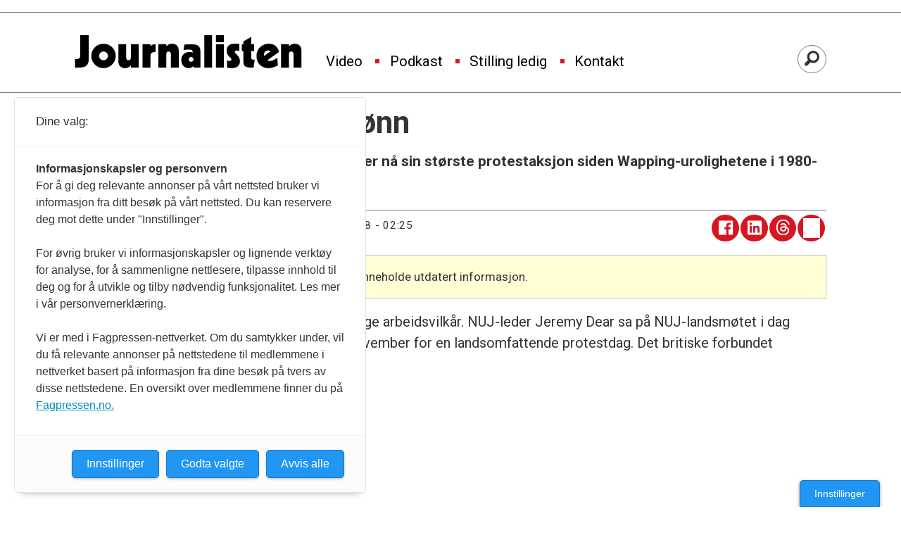

--- FILE ---
content_type: text/html; charset=UTF-8
request_url: https://www.journalisten.no/protesterer-mot-lav-lonn/193599
body_size: 24142
content:
<!DOCTYPE html>
<html lang="nb-NO" dir="ltr" class="resp_fonts">

    <head>
                
                <script type="module">
                    import { ClientAPI } from '/view-resources/baseview/public/common/ClientAPI/index.js?v=1768293024-L4';
                    window.labClientAPI = new ClientAPI({
                        pageData: {
                            url: 'https://www.journalisten.no/protesterer-mot-lav-lonn/193599',
                            pageType: 'article',
                            pageId: '193599',
                            section: 'nyheter',
                            title: 'Protesterer mot lav lønn',
                            seotitle: 'Protesterer mot lav lønn',
                            sometitle: 'Protesterer mot lav lønn',
                            description: 'Det britiske journalistforbundet NUJ lanserer nå sin største protestaksjon siden Wapping-urolighetene i 1980-årene. ',
                            seodescription: 'Det britiske journalistforbundet NUJ lanserer nå sin største protestaksjon siden Wapping-urolighetene i 1980-årene.',
                            somedescription: 'Det britiske journalistforbundet NUJ lanserer nå sin største protestaksjon siden Wapping-urolighetene i 1980-årene.',
                            device: 'desktop',
                            cmsVersion: '4.2.15',
                            contentLanguage: 'nb-NO',
                            published: '2007-04-13T10:51:00.000Z',
                            tags: ["nyheter"],
                            bylines: [],
                            site: {
                                domain: 'https://www.journalisten.no',
                                id: '2',
                                alias: 'journalisten'
                            }
                            // Todo: Add paywall info ...
                        },
                        debug: false
                    });
                </script>

                <title>Protesterer mot lav lønn</title>
                <meta name="title" content="Protesterer mot lav lønn">
                <meta name="description" content="Det britiske journalistforbundet NUJ lanserer nå sin største protestaksjon siden Wapping-urolighetene i 1980-årene.">
                <meta http-equiv="Content-Type" content="text/html; charset=utf-8">
                <link rel="canonical" href="https://www.journalisten.no/protesterer-mot-lav-lonn/193599">
                <meta name="viewport" content="width=device-width, initial-scale=1">
                
                <meta property="fb:app_id" content="1614999598578551">
                <meta property="og:type" content="article">
                <meta property="og:title" content="Protesterer mot lav lønn">
                <meta property="og:description" content="Det britiske journalistforbundet NUJ lanserer nå sin største protestaksjon siden Wapping-urolighetene i 1980-årene.">
                <meta property="article:published_time" content="2007-04-13T10:51:00.000Z">
                <meta property="article:modified_time" content="2008-10-25T00:25:23.000Z">
                <meta property="article:tag" content="nyheter">
                <meta property="og:image" content="">
                <meta property="og:image:width" content="1200">
                <meta property="og:image:height" content="684">
                <meta name="twitter:card" content="summary_large_image">
                
                <meta name="twitter:title" content="Protesterer mot lav lønn">
                <meta name="twitter:description" content="Det britiske journalistforbundet NUJ lanserer nå sin største protestaksjon siden Wapping-urolighetene i 1980-årene.">
                <meta name="twitter:image" content="">
                <link rel="alternate" type="application/json+oembed" href="https://www.journalisten.no/protesterer-mot-lav-lonn/193599?lab_viewport=oembed">

                
                <script >async function applyNoticeMargin() {
  if (document.body.classList.contains('notice')) {
    const noticesElement = document.querySelector('.notices');
    let totalAdHeight = 0;

    if (noticesElement) {
      const firstAd = noticesElement.querySelector('.adnuntius-ad, .google-ad');
      if (firstAd) {
        totalAdHeight = firstAd.offsetHeight;
      }
    }

    const livefeedElements = document.getElementsByClassName('livefeed');
    let frontContentElement = null;

    if (livefeedElements.length > 0) {
      let nextSibling = livefeedElements[0].nextElementSibling;
      while (nextSibling) {
        if (nextSibling.classList.contains('frontContent')) {
          frontContentElement = nextSibling;
          break;
        }
        nextSibling = nextSibling.nextElementSibling;
      }
    }

    async function setElementStyles(element, styles) {
      Object.entries(styles).forEach(([key, value]) => {
        element.style.setProperty(key, value);
      });
    }

    // Only apply on desktop (width >= 1024px)
    if (frontContentElement && totalAdHeight > 0 && window.innerWidth >= 980) {
      await setElementStyles(frontContentElement, { 'margin-top': (totalAdHeight > 300 ? totalAdHeight : 315) + 'px' });
    }
  }
}
document.addEventListener('DOMContentLoaded', applyNoticeMargin);
document.addEventListener('visibilitychange', applyNoticeMargin);
setTimeout(applyNoticeMargin, 500);
setTimeout(applyNoticeMargin, 1000);
setTimeout(applyNoticeMargin, 2000);</script>
                
                
                <meta property="og:url" content="https://www.journalisten.no/protesterer-mot-lav-lonn/193599">
                <link rel="shortcut icon" type="image/png" sizes="256x256" href="https://journalisten.no/journalisten_fav_256.png">
                <link rel="icon" type="image/png" sizes="256x256" href="https://journalisten.no/journalisten_fav_256.png">
                    
                <link href="https://fonts.googleapis.com/css?family=Merriweather:300,400,700,900" rel="stylesheet"  media="print" onload="this.media='all'" >
                <link rel="stylesheet" href="/view-resources/view/css/grid.css?v=1768293024-L4">
                <link rel="stylesheet" href="/view-resources/view/css/main.css?v=1768293024-L4">
                <link rel="stylesheet" href="/view-resources/view/css/colors.css?v=1768293024-L4">
                <link rel="stylesheet" href="/view-resources/view/css/print.css?v=1768293024-L4" media="print">
                <link rel="stylesheet" href="/view-resources/view/css/foundation-icons/foundation-icons.css?v=1768293024-L4">
                <link rel="stylesheet" href="/view-resources/view/css/site/journalisten.css?v=1768293024-L4">
                <style data-key="custom_properties">
                    :root{--primary-light: rgb(109, 182, 223);--primary: rgb(54, 134, 173);--primary-dark: rgb(0, 89, 126);--secondary-light: rgb(241, 131, 137);--secondary: rgb(214, 22, 33);--secondary-dark: rgb(167, 4, 4);--tertiary-light: rgb(79, 171, 156);--tertiary: rgb(19, 123, 110);--tertiary-dark: rgb(0, 78, 67);--gray-light: rgb(175, 175, 175);--gray: rgb(109, 109, 109);--gray-dark: rgb(68, 68, 68);--black: rgb(0, 0, 0);--quaternary: rgba(0,0,0,1);--quinary: rgba(244,207,5,1);--quinary-light: rgba(248,226,105,1);--quinary-dark: rgba(171,145,4,1);--senary: rgba(0,0,0,1);--septenary: rgba(0,0,0,1);--bg-primary-light: rgb(109, 182, 223);--bg-primary: rgb(54, 134, 173);--bg-primary-dark: rgba(0,89,126,1);--bg-secondary-light: rgba(243,131,170,0.57);--bg-secondary: rgb(214, 22, 33);--bg-secondary-dark: rgb(167, 4, 4);--bg-tertiary-light: rgb(79, 171, 156);--bg-tertiary: rgb(19, 123, 110);--bg-tertiary-dark: rgb(0, 78, 67);--bg-gray-light: rgb(175, 175, 175);--bg-gray: rgb(109, 109, 109);--bg-gray-dark: rgb(68, 68, 68);--bg-black: rgb(0, 0, 0);--bg-white: rgba(247,226,7,1);--bg-quaternary: rgba(208, 200, 200, 1);--bg-white-light: rgba(250,238,106,1);--bg-white-dark: rgba(255,215,21,1);--bg-quinary: rgba(137,40,147,1);}
                </style>
                <style data-key="background_colors">
                    .bg-primary-light {background-color: rgb(109, 182, 223);}.bg-primary {background-color: rgb(54, 134, 173);color: #fff;}.bg-primary-dark {background-color: rgba(0,89,126,1);color: #fff;}.bg-secondary-light {background-color: rgba(243,131,170,0.57);}.bg-secondary {background-color: rgb(214, 22, 33);color: #fff;}.bg-secondary-dark {background-color: rgb(167, 4, 4);color: #fff;}.bg-tertiary-light {background-color: rgb(79, 171, 156);}.bg-tertiary {background-color: rgb(19, 123, 110);color: #fff;}.bg-tertiary-dark {background-color: rgb(0, 78, 67);color: #fff;}.bg-gray-light {background-color: rgb(175, 175, 175);}.bg-gray {background-color: rgb(109, 109, 109);color: #fff;}.bg-gray-dark {background-color: rgb(68, 68, 68);color: #fff;}.bg-black {background-color: rgb(0, 0, 0);color: #fff;}.bg-white {background-color: rgba(247,226,7,1);}.bg-quaternary {background-color: rgba(208, 200, 200, 1);}.bg-white-light {background-color: rgba(250,238,106,1);}.bg-white-dark {background-color: rgba(255,215,21,1);}.bg-quinary {background-color: rgba(137,40,147,1);color: #fff;}@media (max-width: 1023px) { .color_mobile_bg-primary-light {background-color: rgb(109, 182, 223);}}@media (max-width: 1023px) { .color_mobile_bg-primary {background-color: rgb(54, 134, 173);color: #fff;}}@media (max-width: 1023px) { .color_mobile_bg-primary-dark {background-color: rgba(0,89,126,1);color: #fff;}}@media (max-width: 1023px) { .color_mobile_bg-secondary-light {background-color: rgba(243,131,170,0.57);}}@media (max-width: 1023px) { .color_mobile_bg-secondary {background-color: rgb(214, 22, 33);color: #fff;}}@media (max-width: 1023px) { .color_mobile_bg-secondary-dark {background-color: rgb(167, 4, 4);color: #fff;}}@media (max-width: 1023px) { .color_mobile_bg-tertiary-light {background-color: rgb(79, 171, 156);}}@media (max-width: 1023px) { .color_mobile_bg-tertiary {background-color: rgb(19, 123, 110);color: #fff;}}@media (max-width: 1023px) { .color_mobile_bg-tertiary-dark {background-color: rgb(0, 78, 67);color: #fff;}}@media (max-width: 1023px) { .color_mobile_bg-gray-light {background-color: rgb(175, 175, 175);}}@media (max-width: 1023px) { .color_mobile_bg-gray {background-color: rgb(109, 109, 109);color: #fff;}}@media (max-width: 1023px) { .color_mobile_bg-gray-dark {background-color: rgb(68, 68, 68);color: #fff;}}@media (max-width: 1023px) { .color_mobile_bg-black {background-color: rgb(0, 0, 0);color: #fff;}}@media (max-width: 1023px) { .color_mobile_bg-white {background-color: rgba(247,226,7,1);}}@media (max-width: 1023px) { .color_mobile_bg-quaternary {background-color: rgba(208, 200, 200, 1);}}@media (max-width: 1023px) { .color_mobile_bg-white-light {background-color: rgba(250,238,106,1);}}@media (max-width: 1023px) { .color_mobile_bg-white-dark {background-color: rgba(255,215,21,1);}}@media (max-width: 1023px) { .color_mobile_bg-quinary {background-color: rgba(137,40,147,1);color: #fff;}}
                </style>
                <style data-key="background_colors_opacity">
                    .bg-primary-light.op-bg_20 {background-color: rgba(109, 182, 223, 0.2);}.bg-primary-light.op-bg_40 {background-color: rgba(109, 182, 223, 0.4);}.bg-primary-light.op-bg_60 {background-color: rgba(109, 182, 223, 0.6);}.bg-primary-light.op-bg_80 {background-color: rgba(109, 182, 223, 0.8);}.bg-primary.op-bg_20 {background-color: rgba(54, 134, 173, 0.2);color: #fff;}.bg-primary.op-bg_40 {background-color: rgba(54, 134, 173, 0.4);color: #fff;}.bg-primary.op-bg_60 {background-color: rgba(54, 134, 173, 0.6);color: #fff;}.bg-primary.op-bg_80 {background-color: rgba(54, 134, 173, 0.8);color: #fff;}.bg-primary-dark.op-bg_20 {background-color: rgba(0, 89, 126, 0.2);color: #fff;}.bg-primary-dark.op-bg_40 {background-color: rgba(0, 89, 126, 0.4);color: #fff;}.bg-primary-dark.op-bg_60 {background-color: rgba(0, 89, 126, 0.6);color: #fff;}.bg-primary-dark.op-bg_80 {background-color: rgba(0, 89, 126, 0.8);color: #fff;}.bg-secondary-light.op-bg_20 {background-color: rgba(243, 131, 170, 0.2);}.bg-secondary-light.op-bg_40 {background-color: rgba(243, 131, 170, 0.4);}.bg-secondary-light.op-bg_60 {background-color: rgba(243, 131, 170, 0.6);}.bg-secondary-light.op-bg_80 {background-color: rgba(243, 131, 170, 0.8);}.bg-secondary.op-bg_20 {background-color: rgba(214, 22, 33, 0.2);color: #fff;}.bg-secondary.op-bg_40 {background-color: rgba(214, 22, 33, 0.4);color: #fff;}.bg-secondary.op-bg_60 {background-color: rgba(214, 22, 33, 0.6);color: #fff;}.bg-secondary.op-bg_80 {background-color: rgba(214, 22, 33, 0.8);color: #fff;}.bg-secondary-dark.op-bg_20 {background-color: rgba(167, 4, 4, 0.2);color: #fff;}.bg-secondary-dark.op-bg_40 {background-color: rgba(167, 4, 4, 0.4);color: #fff;}.bg-secondary-dark.op-bg_60 {background-color: rgba(167, 4, 4, 0.6);color: #fff;}.bg-secondary-dark.op-bg_80 {background-color: rgba(167, 4, 4, 0.8);color: #fff;}.bg-tertiary-light.op-bg_20 {background-color: rgba(79, 171, 156, 0.2);}.bg-tertiary-light.op-bg_40 {background-color: rgba(79, 171, 156, 0.4);}.bg-tertiary-light.op-bg_60 {background-color: rgba(79, 171, 156, 0.6);}.bg-tertiary-light.op-bg_80 {background-color: rgba(79, 171, 156, 0.8);}.bg-tertiary.op-bg_20 {background-color: rgba(19, 123, 110, 0.2);color: #fff;}.bg-tertiary.op-bg_40 {background-color: rgba(19, 123, 110, 0.4);color: #fff;}.bg-tertiary.op-bg_60 {background-color: rgba(19, 123, 110, 0.6);color: #fff;}.bg-tertiary.op-bg_80 {background-color: rgba(19, 123, 110, 0.8);color: #fff;}.bg-tertiary-dark.op-bg_20 {background-color: rgba(0, 78, 67, 0.2);color: #fff;}.bg-tertiary-dark.op-bg_40 {background-color: rgba(0, 78, 67, 0.4);color: #fff;}.bg-tertiary-dark.op-bg_60 {background-color: rgba(0, 78, 67, 0.6);color: #fff;}.bg-tertiary-dark.op-bg_80 {background-color: rgba(0, 78, 67, 0.8);color: #fff;}.bg-gray-light.op-bg_20 {background-color: rgba(175, 175, 175, 0.2);}.bg-gray-light.op-bg_40 {background-color: rgba(175, 175, 175, 0.4);}.bg-gray-light.op-bg_60 {background-color: rgba(175, 175, 175, 0.6);}.bg-gray-light.op-bg_80 {background-color: rgba(175, 175, 175, 0.8);}.bg-gray.op-bg_20 {background-color: rgba(109, 109, 109, 0.2);color: #fff;}.bg-gray.op-bg_40 {background-color: rgba(109, 109, 109, 0.4);color: #fff;}.bg-gray.op-bg_60 {background-color: rgba(109, 109, 109, 0.6);color: #fff;}.bg-gray.op-bg_80 {background-color: rgba(109, 109, 109, 0.8);color: #fff;}.bg-gray-dark.op-bg_20 {background-color: rgba(68, 68, 68, 0.2);color: #fff;}.bg-gray-dark.op-bg_40 {background-color: rgba(68, 68, 68, 0.4);color: #fff;}.bg-gray-dark.op-bg_60 {background-color: rgba(68, 68, 68, 0.6);color: #fff;}.bg-gray-dark.op-bg_80 {background-color: rgba(68, 68, 68, 0.8);color: #fff;}.bg-black.op-bg_20 {background-color: rgba(0, 0, 0, 0.2);color: #fff;}.bg-black.op-bg_40 {background-color: rgba(0, 0, 0, 0.4);color: #fff;}.bg-black.op-bg_60 {background-color: rgba(0, 0, 0, 0.6);color: #fff;}.bg-black.op-bg_80 {background-color: rgba(0, 0, 0, 0.8);color: #fff;}.bg-white.op-bg_20 {background-color: rgba(247, 226, 7, 0.2);}.bg-white.op-bg_40 {background-color: rgba(247, 226, 7, 0.4);}.bg-white.op-bg_60 {background-color: rgba(247, 226, 7, 0.6);}.bg-white.op-bg_80 {background-color: rgba(247, 226, 7, 0.8);}.bg-quaternary.op-bg_20 {background-color: rgba(208, 200, 200, 0.2);}.bg-quaternary.op-bg_40 {background-color: rgba(208, 200, 200, 0.4);}.bg-quaternary.op-bg_60 {background-color: rgba(208, 200, 200, 0.6);}.bg-quaternary.op-bg_80 {background-color: rgba(208, 200, 200, 0.8);}.bg-white-light.op-bg_20 {background-color: rgba(250, 238, 106, 0.2);}.bg-white-light.op-bg_40 {background-color: rgba(250, 238, 106, 0.4);}.bg-white-light.op-bg_60 {background-color: rgba(250, 238, 106, 0.6);}.bg-white-light.op-bg_80 {background-color: rgba(250, 238, 106, 0.8);}.bg-white-dark.op-bg_20 {background-color: rgba(255, 215, 21, 0.2);}.bg-white-dark.op-bg_40 {background-color: rgba(255, 215, 21, 0.4);}.bg-white-dark.op-bg_60 {background-color: rgba(255, 215, 21, 0.6);}.bg-white-dark.op-bg_80 {background-color: rgba(255, 215, 21, 0.8);}.bg-quinary.op-bg_20 {background-color: rgba(137, 40, 147, 0.2);color: #fff;}.bg-quinary.op-bg_40 {background-color: rgba(137, 40, 147, 0.4);color: #fff;}.bg-quinary.op-bg_60 {background-color: rgba(137, 40, 147, 0.6);color: #fff;}.bg-quinary.op-bg_80 {background-color: rgba(137, 40, 147, 0.8);color: #fff;}@media (max-width: 1023px) { .color_mobile_bg-primary-light.op-bg_20 {background-color: rgba(109, 182, 223, 0.2);}}@media (max-width: 1023px) { .color_mobile_bg-primary-light.op-bg_40 {background-color: rgba(109, 182, 223, 0.4);}}@media (max-width: 1023px) { .color_mobile_bg-primary-light.op-bg_60 {background-color: rgba(109, 182, 223, 0.6);}}@media (max-width: 1023px) { .color_mobile_bg-primary-light.op-bg_80 {background-color: rgba(109, 182, 223, 0.8);}}@media (max-width: 1023px) { .color_mobile_bg-primary.op-bg_20 {background-color: rgba(54, 134, 173, 0.2);color: #fff;}}@media (max-width: 1023px) { .color_mobile_bg-primary.op-bg_40 {background-color: rgba(54, 134, 173, 0.4);color: #fff;}}@media (max-width: 1023px) { .color_mobile_bg-primary.op-bg_60 {background-color: rgba(54, 134, 173, 0.6);color: #fff;}}@media (max-width: 1023px) { .color_mobile_bg-primary.op-bg_80 {background-color: rgba(54, 134, 173, 0.8);color: #fff;}}@media (max-width: 1023px) { .color_mobile_bg-primary-dark.op-bg_20 {background-color: rgba(0, 89, 126, 0.2);color: #fff;}}@media (max-width: 1023px) { .color_mobile_bg-primary-dark.op-bg_40 {background-color: rgba(0, 89, 126, 0.4);color: #fff;}}@media (max-width: 1023px) { .color_mobile_bg-primary-dark.op-bg_60 {background-color: rgba(0, 89, 126, 0.6);color: #fff;}}@media (max-width: 1023px) { .color_mobile_bg-primary-dark.op-bg_80 {background-color: rgba(0, 89, 126, 0.8);color: #fff;}}@media (max-width: 1023px) { .color_mobile_bg-secondary-light.op-bg_20 {background-color: rgba(243, 131, 170, 0.2);}}@media (max-width: 1023px) { .color_mobile_bg-secondary-light.op-bg_40 {background-color: rgba(243, 131, 170, 0.4);}}@media (max-width: 1023px) { .color_mobile_bg-secondary-light.op-bg_60 {background-color: rgba(243, 131, 170, 0.6);}}@media (max-width: 1023px) { .color_mobile_bg-secondary-light.op-bg_80 {background-color: rgba(243, 131, 170, 0.8);}}@media (max-width: 1023px) { .color_mobile_bg-secondary.op-bg_20 {background-color: rgba(214, 22, 33, 0.2);color: #fff;}}@media (max-width: 1023px) { .color_mobile_bg-secondary.op-bg_40 {background-color: rgba(214, 22, 33, 0.4);color: #fff;}}@media (max-width: 1023px) { .color_mobile_bg-secondary.op-bg_60 {background-color: rgba(214, 22, 33, 0.6);color: #fff;}}@media (max-width: 1023px) { .color_mobile_bg-secondary.op-bg_80 {background-color: rgba(214, 22, 33, 0.8);color: #fff;}}@media (max-width: 1023px) { .color_mobile_bg-secondary-dark.op-bg_20 {background-color: rgba(167, 4, 4, 0.2);color: #fff;}}@media (max-width: 1023px) { .color_mobile_bg-secondary-dark.op-bg_40 {background-color: rgba(167, 4, 4, 0.4);color: #fff;}}@media (max-width: 1023px) { .color_mobile_bg-secondary-dark.op-bg_60 {background-color: rgba(167, 4, 4, 0.6);color: #fff;}}@media (max-width: 1023px) { .color_mobile_bg-secondary-dark.op-bg_80 {background-color: rgba(167, 4, 4, 0.8);color: #fff;}}@media (max-width: 1023px) { .color_mobile_bg-tertiary-light.op-bg_20 {background-color: rgba(79, 171, 156, 0.2);}}@media (max-width: 1023px) { .color_mobile_bg-tertiary-light.op-bg_40 {background-color: rgba(79, 171, 156, 0.4);}}@media (max-width: 1023px) { .color_mobile_bg-tertiary-light.op-bg_60 {background-color: rgba(79, 171, 156, 0.6);}}@media (max-width: 1023px) { .color_mobile_bg-tertiary-light.op-bg_80 {background-color: rgba(79, 171, 156, 0.8);}}@media (max-width: 1023px) { .color_mobile_bg-tertiary.op-bg_20 {background-color: rgba(19, 123, 110, 0.2);color: #fff;}}@media (max-width: 1023px) { .color_mobile_bg-tertiary.op-bg_40 {background-color: rgba(19, 123, 110, 0.4);color: #fff;}}@media (max-width: 1023px) { .color_mobile_bg-tertiary.op-bg_60 {background-color: rgba(19, 123, 110, 0.6);color: #fff;}}@media (max-width: 1023px) { .color_mobile_bg-tertiary.op-bg_80 {background-color: rgba(19, 123, 110, 0.8);color: #fff;}}@media (max-width: 1023px) { .color_mobile_bg-tertiary-dark.op-bg_20 {background-color: rgba(0, 78, 67, 0.2);color: #fff;}}@media (max-width: 1023px) { .color_mobile_bg-tertiary-dark.op-bg_40 {background-color: rgba(0, 78, 67, 0.4);color: #fff;}}@media (max-width: 1023px) { .color_mobile_bg-tertiary-dark.op-bg_60 {background-color: rgba(0, 78, 67, 0.6);color: #fff;}}@media (max-width: 1023px) { .color_mobile_bg-tertiary-dark.op-bg_80 {background-color: rgba(0, 78, 67, 0.8);color: #fff;}}@media (max-width: 1023px) { .color_mobile_bg-gray-light.op-bg_20 {background-color: rgba(175, 175, 175, 0.2);}}@media (max-width: 1023px) { .color_mobile_bg-gray-light.op-bg_40 {background-color: rgba(175, 175, 175, 0.4);}}@media (max-width: 1023px) { .color_mobile_bg-gray-light.op-bg_60 {background-color: rgba(175, 175, 175, 0.6);}}@media (max-width: 1023px) { .color_mobile_bg-gray-light.op-bg_80 {background-color: rgba(175, 175, 175, 0.8);}}@media (max-width: 1023px) { .color_mobile_bg-gray.op-bg_20 {background-color: rgba(109, 109, 109, 0.2);color: #fff;}}@media (max-width: 1023px) { .color_mobile_bg-gray.op-bg_40 {background-color: rgba(109, 109, 109, 0.4);color: #fff;}}@media (max-width: 1023px) { .color_mobile_bg-gray.op-bg_60 {background-color: rgba(109, 109, 109, 0.6);color: #fff;}}@media (max-width: 1023px) { .color_mobile_bg-gray.op-bg_80 {background-color: rgba(109, 109, 109, 0.8);color: #fff;}}@media (max-width: 1023px) { .color_mobile_bg-gray-dark.op-bg_20 {background-color: rgba(68, 68, 68, 0.2);color: #fff;}}@media (max-width: 1023px) { .color_mobile_bg-gray-dark.op-bg_40 {background-color: rgba(68, 68, 68, 0.4);color: #fff;}}@media (max-width: 1023px) { .color_mobile_bg-gray-dark.op-bg_60 {background-color: rgba(68, 68, 68, 0.6);color: #fff;}}@media (max-width: 1023px) { .color_mobile_bg-gray-dark.op-bg_80 {background-color: rgba(68, 68, 68, 0.8);color: #fff;}}@media (max-width: 1023px) { .color_mobile_bg-black.op-bg_20 {background-color: rgba(0, 0, 0, 0.2);color: #fff;}}@media (max-width: 1023px) { .color_mobile_bg-black.op-bg_40 {background-color: rgba(0, 0, 0, 0.4);color: #fff;}}@media (max-width: 1023px) { .color_mobile_bg-black.op-bg_60 {background-color: rgba(0, 0, 0, 0.6);color: #fff;}}@media (max-width: 1023px) { .color_mobile_bg-black.op-bg_80 {background-color: rgba(0, 0, 0, 0.8);color: #fff;}}@media (max-width: 1023px) { .color_mobile_bg-white.op-bg_20 {background-color: rgba(247, 226, 7, 0.2);}}@media (max-width: 1023px) { .color_mobile_bg-white.op-bg_40 {background-color: rgba(247, 226, 7, 0.4);}}@media (max-width: 1023px) { .color_mobile_bg-white.op-bg_60 {background-color: rgba(247, 226, 7, 0.6);}}@media (max-width: 1023px) { .color_mobile_bg-white.op-bg_80 {background-color: rgba(247, 226, 7, 0.8);}}@media (max-width: 1023px) { .color_mobile_bg-quaternary.op-bg_20 {background-color: rgba(208, 200, 200, 0.2);}}@media (max-width: 1023px) { .color_mobile_bg-quaternary.op-bg_40 {background-color: rgba(208, 200, 200, 0.4);}}@media (max-width: 1023px) { .color_mobile_bg-quaternary.op-bg_60 {background-color: rgba(208, 200, 200, 0.6);}}@media (max-width: 1023px) { .color_mobile_bg-quaternary.op-bg_80 {background-color: rgba(208, 200, 200, 0.8);}}@media (max-width: 1023px) { .color_mobile_bg-white-light.op-bg_20 {background-color: rgba(250, 238, 106, 0.2);}}@media (max-width: 1023px) { .color_mobile_bg-white-light.op-bg_40 {background-color: rgba(250, 238, 106, 0.4);}}@media (max-width: 1023px) { .color_mobile_bg-white-light.op-bg_60 {background-color: rgba(250, 238, 106, 0.6);}}@media (max-width: 1023px) { .color_mobile_bg-white-light.op-bg_80 {background-color: rgba(250, 238, 106, 0.8);}}@media (max-width: 1023px) { .color_mobile_bg-white-dark.op-bg_20 {background-color: rgba(255, 215, 21, 0.2);}}@media (max-width: 1023px) { .color_mobile_bg-white-dark.op-bg_40 {background-color: rgba(255, 215, 21, 0.4);}}@media (max-width: 1023px) { .color_mobile_bg-white-dark.op-bg_60 {background-color: rgba(255, 215, 21, 0.6);}}@media (max-width: 1023px) { .color_mobile_bg-white-dark.op-bg_80 {background-color: rgba(255, 215, 21, 0.8);}}@media (max-width: 1023px) { .color_mobile_bg-quinary.op-bg_20 {background-color: rgba(137, 40, 147, 0.2);color: #fff;}}@media (max-width: 1023px) { .color_mobile_bg-quinary.op-bg_40 {background-color: rgba(137, 40, 147, 0.4);color: #fff;}}@media (max-width: 1023px) { .color_mobile_bg-quinary.op-bg_60 {background-color: rgba(137, 40, 147, 0.6);color: #fff;}}@media (max-width: 1023px) { .color_mobile_bg-quinary.op-bg_80 {background-color: rgba(137, 40, 147, 0.8);color: #fff;}}
                </style>
                <style data-key="border_colors">
                    .border-bg-primary-light{--border-color: var(--bg-primary-light);}.color_mobile_border-bg-primary-light{--mobile-border-color: var(--bg-primary-light);}.border-bg-primary{--border-color: var(--bg-primary);}.color_mobile_border-bg-primary{--mobile-border-color: var(--bg-primary);}.border-bg-primary-dark{--border-color: var(--bg-primary-dark);}.color_mobile_border-bg-primary-dark{--mobile-border-color: var(--bg-primary-dark);}.border-bg-secondary-light{--border-color: var(--bg-secondary-light);}.color_mobile_border-bg-secondary-light{--mobile-border-color: var(--bg-secondary-light);}.border-bg-secondary{--border-color: var(--bg-secondary);}.color_mobile_border-bg-secondary{--mobile-border-color: var(--bg-secondary);}.border-bg-secondary-dark{--border-color: var(--bg-secondary-dark);}.color_mobile_border-bg-secondary-dark{--mobile-border-color: var(--bg-secondary-dark);}.border-bg-tertiary-light{--border-color: var(--bg-tertiary-light);}.color_mobile_border-bg-tertiary-light{--mobile-border-color: var(--bg-tertiary-light);}.border-bg-tertiary{--border-color: var(--bg-tertiary);}.color_mobile_border-bg-tertiary{--mobile-border-color: var(--bg-tertiary);}.border-bg-tertiary-dark{--border-color: var(--bg-tertiary-dark);}.color_mobile_border-bg-tertiary-dark{--mobile-border-color: var(--bg-tertiary-dark);}.border-bg-gray-light{--border-color: var(--bg-gray-light);}.color_mobile_border-bg-gray-light{--mobile-border-color: var(--bg-gray-light);}.border-bg-gray{--border-color: var(--bg-gray);}.color_mobile_border-bg-gray{--mobile-border-color: var(--bg-gray);}.border-bg-gray-dark{--border-color: var(--bg-gray-dark);}.color_mobile_border-bg-gray-dark{--mobile-border-color: var(--bg-gray-dark);}.border-bg-black{--border-color: var(--bg-black);}.color_mobile_border-bg-black{--mobile-border-color: var(--bg-black);}.border-bg-white{--border-color: var(--bg-white);}.color_mobile_border-bg-white{--mobile-border-color: var(--bg-white);}.border-bg-quaternary{--border-color: var(--bg-quaternary);}.color_mobile_border-bg-quaternary{--mobile-border-color: var(--bg-quaternary);}.border-bg-white-light{--border-color: var(--bg-white-light);}.color_mobile_border-bg-white-light{--mobile-border-color: var(--bg-white-light);}.border-bg-white-dark{--border-color: var(--bg-white-dark);}.color_mobile_border-bg-white-dark{--mobile-border-color: var(--bg-white-dark);}.border-bg-quinary{--border-color: var(--bg-quinary);}.color_mobile_border-bg-quinary{--mobile-border-color: var(--bg-quinary);}
                </style>
                <style data-key="font_colors">
                    .primary-light {color: rgb(109, 182, 223) !important;}.primary {color: rgb(54, 134, 173) !important;}.primary-dark {color: rgb(0, 89, 126) !important;}.secondary-light {color: rgb(241, 131, 137) !important;}.secondary {color: rgb(214, 22, 33) !important;}.secondary-dark {color: rgb(167, 4, 4) !important;}.tertiary-light {color: rgb(79, 171, 156) !important;}.tertiary {color: rgb(19, 123, 110) !important;}.tertiary-dark {color: rgb(0, 78, 67) !important;}.gray-light {color: rgb(175, 175, 175) !important;}.gray {color: rgb(109, 109, 109) !important;}.gray-dark {color: rgb(68, 68, 68) !important;}.black {color: rgb(0, 0, 0) !important;}.quaternary {color: rgba(0,0,0,1) !important;}.quinary {color: rgba(244,207,5,1) !important;}.quinary-light {color: rgba(248,226,105,1) !important;}.quinary-dark {color: rgba(171,145,4,1) !important;}.senary {color: rgba(0,0,0,1) !important;}.septenary {color: rgba(0,0,0,1) !important;}@media (max-width: 1023px) { .color_mobile_primary-light {color: rgb(109, 182, 223) !important;}}@media (max-width: 1023px) { .color_mobile_primary {color: rgb(54, 134, 173) !important;}}@media (max-width: 1023px) { .color_mobile_primary-dark {color: rgb(0, 89, 126) !important;}}@media (max-width: 1023px) { .color_mobile_secondary-light {color: rgb(241, 131, 137) !important;}}@media (max-width: 1023px) { .color_mobile_secondary {color: rgb(214, 22, 33) !important;}}@media (max-width: 1023px) { .color_mobile_secondary-dark {color: rgb(167, 4, 4) !important;}}@media (max-width: 1023px) { .color_mobile_tertiary-light {color: rgb(79, 171, 156) !important;}}@media (max-width: 1023px) { .color_mobile_tertiary {color: rgb(19, 123, 110) !important;}}@media (max-width: 1023px) { .color_mobile_tertiary-dark {color: rgb(0, 78, 67) !important;}}@media (max-width: 1023px) { .color_mobile_gray-light {color: rgb(175, 175, 175) !important;}}@media (max-width: 1023px) { .color_mobile_gray {color: rgb(109, 109, 109) !important;}}@media (max-width: 1023px) { .color_mobile_gray-dark {color: rgb(68, 68, 68) !important;}}@media (max-width: 1023px) { .color_mobile_black {color: rgb(0, 0, 0) !important;}}@media (max-width: 1023px) { .color_mobile_quaternary {color: rgba(0,0,0,1) !important;}}@media (max-width: 1023px) { .color_mobile_quinary {color: rgba(244,207,5,1) !important;}}@media (max-width: 1023px) { .color_mobile_quinary-light {color: rgba(248,226,105,1) !important;}}@media (max-width: 1023px) { .color_mobile_quinary-dark {color: rgba(171,145,4,1) !important;}}@media (max-width: 1023px) { .color_mobile_senary {color: rgba(0,0,0,1) !important;}}@media (max-width: 1023px) { .color_mobile_septenary {color: rgba(0,0,0,1) !important;}}
                </style>
                <style data-key="image_gradient">
                    .image-gradient-bg-primary-light{--background-color: var(--bg-primary-light);}.color_mobile_image-gradient-bg-primary-light{--mobile-background-color: var(--bg-primary-light);}.image-gradient-bg-primary{--background-color: var(--bg-primary);}.color_mobile_image-gradient-bg-primary{--mobile-background-color: var(--bg-primary);}.image-gradient-bg-primary-dark{--background-color: var(--bg-primary-dark);}.color_mobile_image-gradient-bg-primary-dark{--mobile-background-color: var(--bg-primary-dark);}.image-gradient-bg-secondary-light{--background-color: var(--bg-secondary-light);}.color_mobile_image-gradient-bg-secondary-light{--mobile-background-color: var(--bg-secondary-light);}.image-gradient-bg-secondary{--background-color: var(--bg-secondary);}.color_mobile_image-gradient-bg-secondary{--mobile-background-color: var(--bg-secondary);}.image-gradient-bg-secondary-dark{--background-color: var(--bg-secondary-dark);}.color_mobile_image-gradient-bg-secondary-dark{--mobile-background-color: var(--bg-secondary-dark);}.image-gradient-bg-tertiary-light{--background-color: var(--bg-tertiary-light);}.color_mobile_image-gradient-bg-tertiary-light{--mobile-background-color: var(--bg-tertiary-light);}.image-gradient-bg-tertiary{--background-color: var(--bg-tertiary);}.color_mobile_image-gradient-bg-tertiary{--mobile-background-color: var(--bg-tertiary);}.image-gradient-bg-tertiary-dark{--background-color: var(--bg-tertiary-dark);}.color_mobile_image-gradient-bg-tertiary-dark{--mobile-background-color: var(--bg-tertiary-dark);}.image-gradient-bg-gray-light{--background-color: var(--bg-gray-light);}.color_mobile_image-gradient-bg-gray-light{--mobile-background-color: var(--bg-gray-light);}.image-gradient-bg-gray{--background-color: var(--bg-gray);}.color_mobile_image-gradient-bg-gray{--mobile-background-color: var(--bg-gray);}.image-gradient-bg-gray-dark{--background-color: var(--bg-gray-dark);}.color_mobile_image-gradient-bg-gray-dark{--mobile-background-color: var(--bg-gray-dark);}.image-gradient-bg-black{--background-color: var(--bg-black);}.color_mobile_image-gradient-bg-black{--mobile-background-color: var(--bg-black);}.image-gradient-bg-white{--background-color: var(--bg-white);}.color_mobile_image-gradient-bg-white{--mobile-background-color: var(--bg-white);}.image-gradient-bg-quaternary{--background-color: var(--bg-quaternary);}.color_mobile_image-gradient-bg-quaternary{--mobile-background-color: var(--bg-quaternary);}.image-gradient-bg-white-light{--background-color: var(--bg-white-light);}.color_mobile_image-gradient-bg-white-light{--mobile-background-color: var(--bg-white-light);}.image-gradient-bg-white-dark{--background-color: var(--bg-white-dark);}.color_mobile_image-gradient-bg-white-dark{--mobile-background-color: var(--bg-white-dark);}.image-gradient-bg-quinary{--background-color: var(--bg-quinary);}.color_mobile_image-gradient-bg-quinary{--mobile-background-color: var(--bg-quinary);}
                </style>
                <style data-key="custom_css_variables">
                :root {
                    --lab_page_width: 1088px;
                    --lab_columns_gutter: 11px;
                    --space-top: ;
                    --space-top-adnuntiusAd: 120;
                }

                @media(max-width: 767px) {
                    :root {
                        --lab_columns_gutter: 10px;
                    }
                }

                @media(min-width: 767px) {
                    :root {
                    }
                }
                </style>
<script src="/view-resources/public/common/JWTCookie.js?v=1768293024-L4"></script>
<script src="/view-resources/public/common/Paywall.js?v=1768293024-L4"></script>
                <script>
                window.Dac = window.Dac || {};
                (function () {
                    if (navigator) {
                        window.Dac.clientData = {
                            language: navigator.language,
                            userAgent: navigator.userAgent,
                            innerWidth: window.innerWidth,
                            innerHeight: window.innerHeight,
                            deviceByMediaQuery: getDeviceByMediaQuery(),
                            labDevice: 'desktop', // Device from labrador
                            device: 'desktop', // Device from varnish
                            paywall: {
                                isAuthenticated: isPaywallAuthenticated(),
                                toggleAuthenticatedContent: toggleAuthenticatedContent,
                                requiredProducts: [],
                            },
                            page: {
                                id: '193599',
                                extId: 'journalisten-3626'
                            },
                            siteAlias: 'journalisten',
                            debug: window.location.href.includes('debug=1')
                        };
                        function getDeviceByMediaQuery() {
                            if (window.matchMedia('(max-width: 767px)').matches) return 'mobile';
                            if (window.matchMedia('(max-width: 1023px)').matches) return 'tablet';
                            return 'desktop';
                        }

                        function isPaywallAuthenticated() {
                            if (window.Dac && window.Dac.JWTCookie) {
                                var JWTCookie = new Dac.JWTCookie({ debug: false });
                                return JWTCookie.isAuthenticated();
                            }
                            return false;
                        }

                        function toggleAuthenticatedContent(settings) {
                            if (!window.Dac || !window.Dac.Paywall) {
                                return;
                            }
                            var Paywall = new Dac.Paywall();
                            var updateDOM = Paywall.updateDOM;

                            if(settings && settings.displayUserName) {
                                var userName = Paywall.getUserName().then((userName) => {
                                    updateDOM(userName !== false, userName, settings.optionalGreetingText);
                                });
                            } else {
                                updateDOM(window.Dac.clientData.paywall.isAuthenticated);
                            }
                        }
                    }
                }());
                </script>

                    <script type="module" src="/view-resources/baseview/public/common/baseview/moduleHandlers.js?v=1768293024-L4" data-cookieconsent="ignore"></script>
<!-- Global site tag (gtag.js) - Google Analytics -->
<script async src="https://www.googletagmanager.com/gtag/js?id=UA-2173001-1"></script>
<script>
    window.dataLayer = window.dataLayer || [];
    function gtag(){dataLayer.push(arguments);}
    gtag('js', new Date());
    gtag('config', 'UA-2173001-1');
</script><script src="https://t.atmng.io/fag_pressen/WqTKHxTPG.prod.js" async></script>
<!-- Begin comScore Tag -->
<script>
  var _comscore = _comscore || [];
  _comscore.push({ c1: "2", c2: "33059210" , "cs_ucfr": "1"});
  (function() {
    var s = document.createElement("script"), el = document.getElementsByTagName("script")[0]; s.async = true;
    s.src = (document.location.protocol == "https:" ? "https://sb" : "http://b") + ".scorecardresearch.com/beacon.js";
    el.parentNode.insertBefore(s, el);
  })();
</script>
<noscript>
  <img src="https://sb.scorecardresearch.com/p?c1=2&c2=33059210&cv=2.0&cj=1" />
</noscript>
<!-- End comScore Tag -->

                            <script src="https://tags.adnuntius.com/pb/prebid.js"></script>
                            <script src="https://cdn.adnuntius.com/adn.js" data-cookieconsent="ignore"></script>
                                <script>
                                    window.adn = window.adn || {};
                                    adn.calls = adn.calls || [];
                                    adn.calls.push(function() {
                                        var adUnits = [];
                                        var handleAsTablet = (Dac.clientData.device === 'tablet' || Dac.clientData.innerWidth < 1316);

                                        if (!(handleAsTablet && 'true' === 'true')) {
                                            adUnits.push({ auId: '0000000000051d9b', auW: 180, auH: 500, collapsible: true });
                                        }
                                        if (!(handleAsTablet && 'true' === 'true')) {
                                            adUnits.push({ auId: '0000000000051d9c', auW: 180, auH: 500, collapsible: true });
                                        }
                                        if (!(handleAsTablet && '' === 'true')) {
                                            adUnits.push({ auId: '0000000000051d91', auW: 980, auH: 150, collapsible: true });
                                        }
                                        if (!(handleAsTablet && '' === 'true')) {
                                            adUnits.push({ auId: '0000000000051d96', auW: 980, auH: 150, collapsible: true });
                                        }
                                        if (!(handleAsTablet && '' === 'true')) {
                                            adUnits.push({ auId: '0000000000051d99', auW: 580, auH: 400, collapsible: true });
                                        }
                                        if (!(handleAsTablet && '' === 'true')) {
                                            adUnits.push({ auId: '0000000000051d93', auW: 980, auH: 150, collapsible: true });
                                        }
                                        if (!(handleAsTablet && '' === 'true')) {
                                            adUnits.push({ auId: '0000000000051d95', auW: 980, auH: 150, collapsible: true });
                                        }

                                        var prebidConfig = [];
                                        prebidConfig.push({"code":"Journalisten.no - Desktop - Skyscraper Right|0000000000051d9b","mediaTypes":{"banner":{"sizes":[[300,600],[170,500],[160,600]]}},"bids":[{"bidder":"adnuntius","params":{"auId":"23522a"}}]});
                                        prebidConfig.push({"code":"Journalisten.no - Desktop - Skyscraper Left|0000000000051d9c","mediaTypes":{"banner":{"sizes":[[300,600],[180,500],[160,600]]}},"bids":[{"bidder":"adnuntius","params":{"auId":"9982a"}}]});
                                        prebidConfig.push({"code":"Journalisten.no - Desktop - Board 1 Topbanner|0000000000051d91","mediaTypes":{"banner":{"sizes":[[980,300],[1000,300],[980,150],[970,250],[728,90]]}},"bids":[{"bidder":"adnuntius","params":{"auId":"235228"}}]});
                                        prebidConfig.push({"code":"Journalisten.no - Desktop - Board 4 Netboard|0000000000051d96","mediaTypes":{"banner":{"sizes":[[980,300],[1000,300],[980,150],[728,90],[970,250]]}},"bids":[{"bidder":"adnuntius","params":{"auId":"235228"}}]});
                                        prebidConfig.push({"code":"Journalisten.no - Desktop - Portrait|0000000000051d99","mediaTypes":{"banner":{"sizes":[[580,500],[580,400]]}},"bids":[{"bidder":"adnuntius","params":{"auId":"235229"}}]});
                                        prebidConfig.push({"code":"Journalisten.no - Desktop - Board 2 Netboard|0000000000051d93","mediaTypes":{"banner":{"sizes":[[980,300],[1000,300],[980,150],[728,90],[970,250]]}},"bids":[{"bidder":"adnuntius","params":{"auId":"235228"}}]});
                                        prebidConfig.push({"code":"Journalisten.no - Desktop - Board 3 Netboard|0000000000051d95","mediaTypes":{"banner":{"sizes":[[980,300],[1000,300],[980,150],[728,90],[970,250]]}},"bids":[{"bidder":"adnuntius","params":{"auId":"235228"}}]});

                                        const adnRequest = {
                                            requestTiming: 'onReady',
                                            requestParams: {proximity: 100, load: 'lazy'},
                                            adUnits: adUnits
                                        };


                                        adn.chbRequest(
                                            prebidConfig,
                                            adnRequest,
                                            { debug: false }
                                        );
                                    });
                                </script>
                <link href="https://fonts.googleapis.com/css?family=Roboto:regular,700,700italic,900,900italic,100,100italic,italic" rel="stylesheet"  media="print" onload="this.media='all'" >
                <link href="https://fonts.googleapis.com/css?family=Libre+Baskerville:regular,italic,700" rel="stylesheet"  media="print" onload="this.media='all'" >
                <link href="https://fonts.googleapis.com/css?family=Lato:regular,italic,100italic,100,700,700italic,900,900italic" rel="stylesheet"  media="print" onload="this.media='all'" >
                <link href="https://fonts.googleapis.com/css?family=Montserrat:regular,100,100italic,italic,600,600italic,800,800italic" rel="stylesheet"  media="print" onload="this.media='all'" >
                <link href="https://fonts.googleapis.com/css?family=Open+Sans:regular,300,300italic,italic,600,600italic,800,800italic" rel="stylesheet"  media="print" onload="this.media='all'" >
                <link href="https://fonts.googleapis.com/css?family=Merriweather:regular,italic,900italic,800italic,700italic,700,300italic,300" rel="stylesheet"  media="print" onload="this.media='all'" >
                <style id="dachser-vieweditor-styles">
                    .mainMenu ul li, .pageHeader .hamburger .hamburger-container .mainMenu ul li { font-family: "Roboto"; font-weight: normal; font-style: normal; text-transform: default; }
                    .bodytext { font-family: "Roboto"; font-weight: normal; font-style: normal; font-size: 1.25rem; line-height: 1.5; text-transform: default; }@media (max-width: 767px) { .resp_fonts .bodytext {font-size: calc(0.262vw * 18); line-height: 1.5; } }
                    .articleHeader .headline { font-family: "Roboto"; font-weight: 900; font-style: normal; text-transform: default; }
                    .articleHeader .subtitle { font-family: "Roboto"; font-weight: 700; font-style: normal; text-transform: default; }
                    .articleHeader .kicker { font-family: "Roboto"; font-weight: 700; font-style: normal; text-transform: default; }
                    body { font-family: "Roboto"; font-weight: normal; font-style: normal; text-transform: default; }
                    article.column .content .headline { font-family: "Roboto"; font-weight: 900; font-style: normal; text-transform: default; }
                    article.column .content .subtitle { font-family: "Roboto"; font-weight: 700; font-style: normal; text-transform: default; }
                    article.column .content .kicker { font-family: "Roboto"; font-weight: 700; font-style: normal; text-transform: default; }
                    article .bodytext figure .caption { font-family: "Merriweather"; font-weight: normal; font-style: normal; font-size: 0.875rem; line-height: 1.5; text-transform: default; }@media (max-width: 767px) { .resp_fonts article .bodytext figure .caption {font-size: calc(0.262vw * 14); line-height: 1.5; } }
                    article .articleHeader .caption { font-family: "Merriweather"; font-weight: normal; font-style: normal; font-size: 0.875rem; line-height: 1.5; text-transform: default; }@media (max-width: 767px) { .resp_fonts article .articleHeader .caption {font-size: calc(0.262vw * 13); line-height: 1.5; } }
                    .byline .name { font-family: "Roboto"; font-weight: 700; font-style: normal; text-transform: default; }
                    .toplist h3.headline { font-family: "Roboto"; font-weight: 900; font-style: normal; text-transform: default; }
                    body.notice .notice-header h1 { font-family: "Roboto"; font-weight: 700; font-style: normal; text-transform: default; }
                    .font-Roboto { font-family: "Roboto" !important; }
                    .font-Roboto.font-weight-normal { font-weight: normal !important; }
                    .font-Roboto.font-weight-bold { font-weight: 700 !important; }
                    .font-Roboto.font-weight-black { font-weight: 900 !important; }
                    .font-Roboto.font-weight-light { font-weight: 100 !important; }
                    .font-LibreBaskerville { font-family: "Libre Baskerville" !important; }
                    .font-LibreBaskerville.font-weight-normal { font-weight: normal !important; }
                    .font-LibreBaskerville.font-weight-bold { font-weight: 700 !important; }
                    .font-Lato { font-family: "Lato" !important; }
                    .font-Lato.font-weight-normal { font-weight: normal !important; }
                    .font-Lato.font-weight-light { font-weight: 100 !important; }
                    .font-Lato.font-weight-bold { font-weight: 700 !important; }
                    .font-Lato.font-weight-black { font-weight: 900 !important; }
                    .font-Montserrat { font-family: "Montserrat" !important; }
                    .font-Montserrat.font-weight-normal { font-weight: normal !important; }
                    .font-Montserrat.font-weight-light { font-weight: 100 !important; }
                    .font-Montserrat.font-weight-bold { font-weight: 600 !important; }
                    .font-Montserrat.font-weight-black { font-weight: 800 !important; }
                    .font-OpenSans { font-family: "Open Sans" !important; }
                    .font-OpenSans.font-weight-normal { font-weight: normal !important; }
                    .font-OpenSans.font-weight-light { font-weight: 300 !important; }
                    .font-OpenSans.font-weight-bold { font-weight: 600 !important; }
                    .font-OpenSans.font-weight-black { font-weight: 800 !important; }
                    .font-Merriweather { font-family: "Merriweather" !important; }
                    .font-Merriweather.font-weight-normal { font-weight: normal !important; }
                    .font-Merriweather.font-weight-bold { font-weight: 700 !important; }
                    .font-Merriweather.font-weight-light { font-weight: 300 !important; }
                </style>
                <style id="css_variables"></style>
                <script>
                    window.dachserData = {
                        _data: {},
                        _instances: {},
                        get: function(key) {
                            return dachserData._data[key] || null;
                        },
                        set: function(key, value) {
                            dachserData._data[key] = value;
                        },
                        push: function(key, value) {
                            if (!dachserData._data[key]) {
                                dachserData._data[key] = [];
                            }
                            dachserData._data[key].push(value);
                        },
                        setInstance: function(key, identifier, instance) {
                            if (!dachserData._instances[key]) {
                                dachserData._instances[key] = {};
                            }
                            dachserData._instances[key][identifier] = instance;
                        },
                        getInstance: function(key, identifier) {
                            return dachserData._instances[key] ? dachserData._instances[key][identifier] || null : null;
                        },
                        reflow: () => {}
                    };
                </script>
<script src="//platform.twitter.com/widgets.js?v=1768293024-L4"></script>
<script src="//cdn.thinglink.me/jse/embed.js?v=1768293024-L4"></script>
                

                <script type="application/ld+json">
                [{"@context":"http://schema.org","@type":"WebSite","name":"Journalisten","url":"https://www.journalisten.no"},{"@context":"https://schema.org","@type":"NewsArticle","headline":"Protesterer mot lav lønn","description":"Det britiske journalistforbundet NUJ lanserer nå sin største protestaksjon siden Wapping-urolighetene i 1980-årene.","mainEntityOfPage":{"@id":"https://www.journalisten.no/protesterer-mot-lav-lonn/193599"},"availableLanguage":[{"@type":"Language","alternateName":"nb-NO"}],"image":[],"keywords":"nyheter","author":[],"publisher":{"@type":"Organization","name":"Journalisten","logo":{"@type":"ImageObject","url":"<svg width=\"323px\" height=\"48px\" version=\"1.1\" viewBox=\"0 0 323 48\" xmlns=\"http://www.w3.org/2000/svg\">\n<title>Journalisten-logo</title>\n<g id=\"Page-1\" fill=\"none\" fill-rule=\"evenodd\">\n<path d=\"m0.472 47h5.056c7.808 0 14.592-1.216 14.592-12.672v-33.408h-12.032v27.52c0 4.48-0.896 6.4-5.632 6.4h-1.984v12.16zm23.232-16.576c0-9.6 7.744-17.344 17.344-17.344s17.344 7.744 17.344 17.344-7.744 17.344-17.344 17.344-17.344-7.744-17.344-17.344zm11.136 0c0 3.456 2.752 6.208 6.208 6.208s6.208-2.752 6.208-6.208-2.752-6.208-6.208-6.208-6.208 2.752-6.208 6.208zm56.192-16.576h-11.136v18.176c0 2.112-0.448 4.608-3.2 4.608-3.008 0-3.392-2.496-3.392-4.608v-18.176h-11.136v24.384c0 7.04 4.992 9.536 9.6 9.536 3.328 0 5.952-1.472 8.128-3.84v3.072h11.136v-33.152zm5.504 33.152h11.136v-16.064c0-3.776 1.088-5.952 7.296-5.952v-11.136c-3.904 0-5.76 0.768-7.168 3.328h-0.128v-3.328h-11.136v33.152zm22.528 0h11.136v-18.176c0-2.112 0.448-4.608 3.2-4.608 3.008 0 3.392 2.496 3.392 4.608v18.176h11.136v-24.384c0-7.04-4.992-9.536-9.6-9.536-3.328 0-5.952 1.472-8.128 3.84v-3.072h-11.136v33.152zm35.648-24.832l1.344-7.872c3.008-0.192 6.08-0.448 9.088-0.448 8.768 0 13.568 1.6 13.568 10.432v22.72h-9.6v-2.432h-0.128c-0.384 0.704-2.688 3.2-7.168 3.2-5.504 0-10.304-4.16-10.304-11.648 0-5.696 4.032-11.264 11.456-11.264 1.984 0 3.84 0.384 4.864 0.896 0-3.328-1.088-4.352-6.016-4.352-3.456 0-5.056 0.448-7.104 0.768zm10.816 9.856c-1.856 0-3.392 1.536-3.392 3.392s1.536 3.392 3.392 3.392 3.392-1.536 3.392-3.392-1.536-3.392-3.392-3.392zm18.688 14.976h11.136v-46.08h-11.136v46.08zm16.64-36.096h11.136v-9.984h-11.136v9.984zm0 36.096h11.136v-33.152h-11.136v33.152zm15.68 0c3.52 0.768 5.12 0.768 6.08 0.768 8.384 0 12.224-3.648 12.224-9.984 0-7.552-7.232-10.432-7.232-12.864 0-1.408 1.216-2.24 2.496-2.24 1.472 0 2.816 0.512 3.776 1.152v-10.496c-1.216-0.128-3.456-0.256-6.464-0.256-6.656 0-11.456 2.88-11.456 10.048 0 7.68 6.848 9.6 6.848 12.352 0 1.536-1.536 2.048-2.944 2.048-1.536 0-2.816-0.576-3.328-0.832v10.304zm23.296-33.152h-2.304v9.6h2.304v15.168c0 8.384 4.992 8.384 14.4 8.384l1.664-11.392c-0.384 0.128-0.704 0.256-1.664 0.256-3.264 0-3.264-1.728-3.264-3.328v-9.088h4.096v-9.6h-4.096v-10.496l-11.136 6.4v4.096zm48.128 18.944l0.768 10.88c-2.048 1.216-6.848 4.096-13.888 4.096-5.44 0-16.448-3.52-16.448-17.28 0-11.904 9.728-17.408 17.344-17.408 10.88 0 13.44 7.616 14.72 11.712l-16.704 11.84c0.576 0.384 2.24 0.896 3.84 0.896 3.776 0 8.256-2.496 10.368-4.736zm-18.688-2.176l9.024-6.784c-0.704-0.896-2.752-1.152-3.648-1.152-3.072 0-5.632 2.176-5.632 6.144 0 0.576 0.128 1.152 0.256 1.792zm24.064 16.384h11.136v-18.176c0-2.112 0.448-4.608 3.2-4.608 3.008 0 3.392 2.496 3.392 4.608v18.176h11.136v-24.384c0-7.04-4.992-9.536-9.6-9.536-3.328 0-5.952 1.472-8.128 3.84v-3.072h-11.136v33.152z\" fill=\"#000\"/>\n</g>\n</svg>"}},"datePublished":"2007-04-13T10:51:00.000Z","dateModified":"2008-10-25T00:25:23.000Z"}]
                </script>                
                
                
                



        <meta property="article:section" content="nyheter">
<script>
var k5aMeta = { "paid": 0, "author": [], "tag": ["nyheter"], "title": "Protesterer mot lav lønn", "teasertitle": "Protesterer mot lav lønn", "kicker": "", "url": "https://www.journalisten.no/a/193599", "login": (Dac.clientData.paywall.isAuthenticated ? 1 : 0), "subscriber": (Dac.clientData.paywall.isAuthenticated ? 1 : 0), "subscriberId": (Dac.clientData.subscriberId ? `"${ Dac.clientData.subscriberId }"` : "") };
</script>
                <script src="//cl.k5a.io/6156b8c81b4d741e051f44c2.js" async></script>


        <style>
            :root {
                
                
            }
        </style>
        
        
    </head>

    <body class="l4 article site_journalisten section_nyheter"
        
        
        >

<!-- Begin comScore Tag (noscript) -->
<noscript><img src="https://sb.scorecardresearch.com/p?c1=2&c2=33059210&cv=2.0&cj=1" /></noscript>        
        <script>
        document.addEventListener("DOMContentLoaded", (event) => {
            setScrollbarWidth();
            window.addEventListener('resize', setScrollbarWidth);
        });
        function setScrollbarWidth() {
            const root = document.querySelector(':root');
            const width = (window.innerWidth - document.body.offsetWidth < 21) ? window.innerWidth - document.body.offsetWidth : 15;
            root.style.setProperty('--lab-scrollbar-width', `${ width }px`);
        }
        </script>

        
        <a href="#main" class="skip-link">Jump to main content</a>

        <header class="customHeader" id="nav">
    <div class="row column">
        <div class="logo">
            <a href="https://journalisten.no">
                    <svg width="323px" height="48px" version="1.1" viewBox="0 0 323 48" xmlns="http://www.w3.org/2000/svg">
<title>Journalisten-logo</title>
<g id="Page-1" fill="none" fill-rule="evenodd">
<path d="m0.472 47h5.056c7.808 0 14.592-1.216 14.592-12.672v-33.408h-12.032v27.52c0 4.48-0.896 6.4-5.632 6.4h-1.984v12.16zm23.232-16.576c0-9.6 7.744-17.344 17.344-17.344s17.344 7.744 17.344 17.344-7.744 17.344-17.344 17.344-17.344-7.744-17.344-17.344zm11.136 0c0 3.456 2.752 6.208 6.208 6.208s6.208-2.752 6.208-6.208-2.752-6.208-6.208-6.208-6.208 2.752-6.208 6.208zm56.192-16.576h-11.136v18.176c0 2.112-0.448 4.608-3.2 4.608-3.008 0-3.392-2.496-3.392-4.608v-18.176h-11.136v24.384c0 7.04 4.992 9.536 9.6 9.536 3.328 0 5.952-1.472 8.128-3.84v3.072h11.136v-33.152zm5.504 33.152h11.136v-16.064c0-3.776 1.088-5.952 7.296-5.952v-11.136c-3.904 0-5.76 0.768-7.168 3.328h-0.128v-3.328h-11.136v33.152zm22.528 0h11.136v-18.176c0-2.112 0.448-4.608 3.2-4.608 3.008 0 3.392 2.496 3.392 4.608v18.176h11.136v-24.384c0-7.04-4.992-9.536-9.6-9.536-3.328 0-5.952 1.472-8.128 3.84v-3.072h-11.136v33.152zm35.648-24.832l1.344-7.872c3.008-0.192 6.08-0.448 9.088-0.448 8.768 0 13.568 1.6 13.568 10.432v22.72h-9.6v-2.432h-0.128c-0.384 0.704-2.688 3.2-7.168 3.2-5.504 0-10.304-4.16-10.304-11.648 0-5.696 4.032-11.264 11.456-11.264 1.984 0 3.84 0.384 4.864 0.896 0-3.328-1.088-4.352-6.016-4.352-3.456 0-5.056 0.448-7.104 0.768zm10.816 9.856c-1.856 0-3.392 1.536-3.392 3.392s1.536 3.392 3.392 3.392 3.392-1.536 3.392-3.392-1.536-3.392-3.392-3.392zm18.688 14.976h11.136v-46.08h-11.136v46.08zm16.64-36.096h11.136v-9.984h-11.136v9.984zm0 36.096h11.136v-33.152h-11.136v33.152zm15.68 0c3.52 0.768 5.12 0.768 6.08 0.768 8.384 0 12.224-3.648 12.224-9.984 0-7.552-7.232-10.432-7.232-12.864 0-1.408 1.216-2.24 2.496-2.24 1.472 0 2.816 0.512 3.776 1.152v-10.496c-1.216-0.128-3.456-0.256-6.464-0.256-6.656 0-11.456 2.88-11.456 10.048 0 7.68 6.848 9.6 6.848 12.352 0 1.536-1.536 2.048-2.944 2.048-1.536 0-2.816-0.576-3.328-0.832v10.304zm23.296-33.152h-2.304v9.6h2.304v15.168c0 8.384 4.992 8.384 14.4 8.384l1.664-11.392c-0.384 0.128-0.704 0.256-1.664 0.256-3.264 0-3.264-1.728-3.264-3.328v-9.088h4.096v-9.6h-4.096v-10.496l-11.136 6.4v4.096zm48.128 18.944l0.768 10.88c-2.048 1.216-6.848 4.096-13.888 4.096-5.44 0-16.448-3.52-16.448-17.28 0-11.904 9.728-17.408 17.344-17.408 10.88 0 13.44 7.616 14.72 11.712l-16.704 11.84c0.576 0.384 2.24 0.896 3.84 0.896 3.776 0 8.256-2.496 10.368-4.736zm-18.688-2.176l9.024-6.784c-0.704-0.896-2.752-1.152-3.648-1.152-3.072 0-5.632 2.176-5.632 6.144 0 0.576 0.128 1.152 0.256 1.792zm24.064 16.384h11.136v-18.176c0-2.112 0.448-4.608 3.2-4.608 3.008 0 3.392 2.496 3.392 4.608v18.176h11.136v-24.384c0-7.04-4.992-9.536-9.6-9.536-3.328 0-5.952 1.472-8.128 3.84v-3.072h-11.136v33.152z" fill="#000"/>
</g>
</svg>
            </a>
        </div>
        <div class="menu dac-hidden-desktop-down">
                <nav class="navigation mainMenu">
                	<ul>
                		<li class="dac-hidden-desktop-up dac-hidden-desktop-down">
                			<a href="https://www.journalisten.no/mediefolk/" target="_self" >Folk</a>
                		</li>
                		<li class="">
                			<a href="https://www.journalisten.no/video" target="_self" >Video</a>
                		</li>
                		<li class="">
                			<a href="https://www.journalisten.no/podkast" target="_self" >Podkast</a>
                		</li>
                		<li class="">
                			<a href="https://stilling.journalisten.no" target="_self" >Stilling ledig</a>
                		</li>
                		<li class="">
                			<a href="https://www.journalisten.no/om" target="_self" >Kontakt</a>
                		</li>
                	</ul>
                </nav>        </div>
        <div class="search dac-hidden-desktop-down">
            <form id="journalisten_search" action="/cse/" method="GET" class="fi-magnifying-glass">
                <input id="searchField" type="text" value="" placeholder="Søk ..." autocomplete="off" name="q" />
            </form>
        </div>

        <div class="dropdownMenu fi-list dac-hidden-desktop-up" id="menuToggleMobile">
            <div class="search">
                <form id="journalisten_search" action="/cse/" method="GET" class="fi-magnifying-glass">
                    <input id="searchField" type="text" value="" placeholder="Søk ..." autocomplete="off" name="q" />
                </form>
            </div>

                <nav class="navigation mainMenu">
                	<ul>
                		<li class="dac-hidden-desktop-up dac-hidden-desktop-down">
                			<a href="https://www.journalisten.no/mediefolk/" target="_self" >Folk</a>
                		</li>
                		<li class="">
                			<a href="https://www.journalisten.no/video" target="_self" >Video</a>
                		</li>
                		<li class="">
                			<a href="https://www.journalisten.no/podkast" target="_self" >Podkast</a>
                		</li>
                		<li class="">
                			<a href="https://stilling.journalisten.no" target="_self" >Stilling ledig</a>
                		</li>
                		<li class="">
                			<a href="https://www.journalisten.no/om" target="_self" >Kontakt</a>
                		</li>
                	</ul>
                </nav>        </div>
    </div>

    <script>
    (function () {
        // Toggle main menu for mobile
        var toggleElMobile = document.getElementById('menuToggleMobile');
        if (toggleElMobile) {
            toggleElMobile.addEventListener('click', function(e) {
                if (e.target == toggleElMobile) {
                    toggleElMobile.classList.toggle('visible');
                }
            }, false);
        }
        // Search field
        var searchField = document.getElementById('searchField');
        if (searchField) {
            searchField.addEventListener('focus', function(e) {
                this.select();
            }, false);
        }
    }());
    </script>
</header>

        

        
                


        <section id="mainArticleSection" class="main article">
            <div data-element-guid="1f337a5f-1583-4f96-e9fb-32d8eba6ab9a" class="placeholder placement-top">

<div class="column adnuntius-ad small-12 large-12 display-label" style="" data-element-guid="f19d463a-2fda-4ae1-ab05-9c26310bc410">
    <div id="adn-0000000000051d91" style="display:none;" class="adnuntius-ad-content">
        <span class="ad-label">Annonse</span>
    </div>
</div>


</div>
            <main class="pageWidth">
                <article class=" "
                    
                >

                    <section class="main article k5a-article" id="main">

                            <div></div>
<script>
(function() {
    let windowUrl = window.location.href;
    windowUrl = windowUrl.substring(windowUrl.indexOf('?') + 1);
    let messageElement = document.querySelector('.shareableMessage');
    if (windowUrl && windowUrl.includes('code') && windowUrl.includes('expires')) {
        messageElement.style.display = 'block';
    } 
})();
</script>


                        <div data-element-guid="156a8b3e-a848-4e3f-a733-08759fcda27e" class="articleHeader column">

    




    <div class="media">
            
            
            
            
            
            
            
            
            
            
            
            
            
        <div class="floatingText"></div>
    </div>





    <h1 class="headline mainTitle font-weight-bold m-font-weight-bold" style="">Protesterer mot lav lønn</h1>
    <h2 class="subtitle " style="">Det britiske journalistforbundet NUJ lanserer nå sin største protestaksjon siden Wapping-urolighetene i 1980-årene. </h2>



        <div data-element-guid="63d4bfc9-264e-4a0f-db05-d779ca101951" class="meta no-bylines">
    

    <div class="bylines">
        
        
    </div>
    
    <div class="dates">
    
        <span class="dateGroup datePublished">
            <span class="dateLabel">Publisert</span>
            <time datetime="2007-04-13T10:51:00.000Z" title="Publisert 13.04.2007 - 12:51">13.04.2007 - 12:51</time>
        </span>
            <span class="dateGroup dateModified">
                <span class="dateLabel">Sist oppdatert</span>
                <time datetime="2008-10-25T00:25:23.000Z" title="Sist oppdatert 25.10.2008 - 02:25">25.10.2008 - 02:25</time>
            </span>
    </div>


    <div class="social">
            <a target="_blank" href="https://www.facebook.com/sharer.php?u=https%3A%2F%2Fwww.journalisten.no%2Fprotesterer-mot-lav-lonn%2F193599" class="fi-social-facebook" aria-label="Del på Facebook"></a>
            <a target="_blank" href="https://www.linkedin.com/sharing/share-offsite/?url=https%3A%2F%2Fwww.journalisten.no%2Fprotesterer-mot-lav-lonn%2F193599" class="fi-social-linkedin" aria-label="Del på LinkedIn"></a>
            <a target="_blank" href="https://threads.net/intent/post?text=https%3A%2F%2Fwww.journalisten.no%2Fprotesterer-mot-lav-lonn%2F193599" class="fi-social-threads" aria-label="Del på Threads"></a>
            <a target="_blank" href="https://bsky.app/intent/compose?text=Protesterer%20mot%20lav%20l%C3%B8nn%0Ahttps%3A%2F%2Fwww.journalisten.no%2Fprotesterer-mot-lav-lonn%2F193599" class="fi-social-bluesky" aria-label="Del på Bluesky"></a>
    </div>



</div>

</div>


                        

                        
                        
                        <div class="column ageWarning ">
                            <p class="content">
                                Denne artikkelen er over ti år gammel og kan derfor inneholde utdatert informasjon.
                            </p>
                        </div>

                        

                        <div data-element-guid="63d4bfc9-264e-4a0f-db05-d779ca101951" class="bodytext large-12 small-12 medium-12">
    
    

    <p>Aksjonen retter seg mot lave lønninger og dårlige arbeidsvilkår. NUJ-leder Jeremy Dear sa på NUJ-landsmøtet i dag ifølge The Guardian at forbundet har valgt 5. november for en landsomfattende protestdag. Det britiske forbundet markerer i år sitt 100-årsjubileum.</p>

    

    
</div>


                        


                        
<div data-element-guid="63d4bfc9-264e-4a0f-db05-d779ca101951" class="column articleFooter">
    <span class="tags">
        <a href="/tag/nyheter">nyheter</a>
    </span>
    
</div>


                        <div class="row social">
                            <div class="column large-12 small-12">
                                    <a target="_blank" href="https://www.facebook.com/sharer.php?u=https%3A%2F%2Fwww.journalisten.no%2Fprotesterer-mot-lav-lonn%2F193599" class="fi-social-facebook" aria-label="Del på Facebook"></a>
                                    <a target="_blank" href="https://www.linkedin.com/sharing/share-offsite/?url=https%3A%2F%2Fwww.journalisten.no%2Fprotesterer-mot-lav-lonn%2F193599" class="fi-social-linkedin" aria-label="Del på LinkedIn"></a>
                                    <a target="_blank" href="https://threads.net/intent/post?text=https%3A%2F%2Fwww.journalisten.no%2Fprotesterer-mot-lav-lonn%2F193599" class="fi-social-threads" aria-label="Del på Threads"></a>
                                    <a target="_blank" href="https://bsky.app/intent/compose?text=Protesterer%20mot%20lav%20l%C3%B8nn%0Ahttps%3A%2F%2Fwww.journalisten.no%2Fprotesterer-mot-lav-lonn%2F193599" class="fi-social-bluesky" aria-label="Del på Bluesky"></a>
                            </div>
                        </div>

                    </section>
                    <section class="comments">
<div id="fb-root"></div>
<script async defer crossorigin="anonymous" src="https://connect.facebook.net/en_US/sdk.js#xfbml=1&version=v11.0&appId=1614999598578551"></script>
<div class="fb-comments" data-href="https:&#x2F;&#x2F;www.journalisten.no&#x2F;a&#x2F;193599" data-numposts="5" data-width="100%"></div>
                    </section>
                    
                </article>
                <section class="related desktop-fullWidth mobile-fullWidth fullwidthTarget">
                <div data-element-guid="4d66496d-0fc4-412b-f9bd-847a63bc2921" class="page-content"><div data-element-guid="f1eec7d7-a5c4-4a8f-951b-506f6464d922" class="row small-12 large-12" style="">
<div class="column adnuntius-ad small-12 large-12 display-label large-12 small-12" style="" data-element-guid="37bda372-6ccc-49eb-c429-ef46ad4329e7">
    <div id="adn-0000000000051d96" style="display:none;" class="adnuntius-ad-content">
        <span class="ad-label">Annonse</span>
    </div>
</div>

</div>
<div data-element-guid="319c23e6-ea82-417a-d4a7-0587bc28d5ad" class="row small-12 large-12" style="">
<!-- placeholder(#1) -->
<div data-element-guid="07239180-b5ec-47a8-8581-bfdf84618cdd" class="front_rows small-12 large-12 small-abs-12 large-abs-12">
    
    <div class="content fullwidthTarget" style="">
            
            <div data-element-guid="9e7f9e15-54f7-4c68-8c9a-557be2c7c051" class="row-section color_mobile_no_bg_color" style="">
<div class="row small-12 large-12 color_mobile_no_bg_color" style="">
<!-- placeholder(#1) -->
<div data-element-guid="bbe51121-3762-4dba-f545-0463e658b91d" class="column articlescroller source_mediejobber layout-align-centered restrictHeight small-12 large-12 color_mobile_no_bg_color" style="" id="article_list_435226">
    
    <div class="inner content fullwidthTarget">
            
            <h2 class="articlescroller-header " style="">Ledige stillinger:</h2>

        <ul class="scroll-container swipehelper snap-container-x snap-element-start articles count_3 ">
                <li data-section="" class="scroll-item snap-element column hasImage skipLeadText">
                    <a href="https://stilling.journalisten.no/morgenbladet-soker-journalist/662333">
                            <figure>
                                <img src="https://image.journalisten.no/?imageId=584051&panow=100&panoh=100&panoy=0&panox=0&heightw=100&heightx=0&heighty=0&heighth=100&width=706&height=352&format=webp" width="353" height="176" loading="lazy" alt="">
                            </figure>
                        <div class="text-container">
                            
                            
                            <h3>Morgenbladet søker journalist</h3>
                            
                            
                            
                        </div>
                    </a>
                </li>
                <li data-section="" class="scroll-item snap-element column hasImage skipLeadText">
                    <a href="https://stilling.journalisten.no/sor-varanger-avis-soker-sommervikarer/662282">
                            <figure>
                                <img src="https://image.journalisten.no/?imageId=662298&panoy=17.67&panox=1.19&panow=97.65&panoh=65.15&heightx=0&heighty=0&heightw=100&heighth=100&width=706&height=352&format=webp" width="353" height="176" loading="lazy" alt="">
                            </figure>
                        <div class="text-container">
                            
                            
                            <h3>Sør-Varanger Avis søker sommervikarer</h3>
                            
                            
                            
                        </div>
                    </a>
                </li>
                <li data-section="" class="scroll-item snap-element column hasImage skipLeadText">
                    <a href="https://stilling.journalisten.no/jaerbladet-sokjer-sommarvikarar/662143">
                            <figure>
                                <img src="https://image.journalisten.no/?imageId=662197&panox=0&panow=100&panoh=100&panoy=0&heighty=0&heightx=0&heightw=100&heighth=100&width=706&height=352&format=webp" width="353" height="176" loading="lazy" alt="">
                            </figure>
                        <div class="text-container">
                            
                            
                            <h3>Jærbladet søkjer sommarvikarar</h3>
                            
                            
                            
                        </div>
                    </a>
                </li>
                <li data-section="" class="scroll-item snap-element column hasImage skipLeadText">
                    <a href="https://stilling.journalisten.no/tv-2-soker-fotojournalister-til-sommervikariater/662113">
                            <figure>
                                <img src="https://image.journalisten.no/?imageId=629970&panox=0&panow=100&panoh=100&panoy=0&heightx=0&heighty=0&heightw=100&heighth=100&width=706&height=352&format=webp" width="353" height="176" loading="lazy" alt="">
                            </figure>
                        <div class="text-container">
                            
                            
                            <h3>TV 2 søker fotojournalister til sommervikariater</h3>
                            
                            
                            
                        </div>
                    </a>
                </li>
                <li data-section="" class="scroll-item snap-element column hasImage skipLeadText">
                    <a href="https://stilling.journalisten.no/bondevennen-sokjer-journalist/662081">
                            <figure>
                                <img src="https://image.journalisten.no/?imageId=662098&panox=0&panow=100&panoh=100&panoy=0&heightx=0&heighty=0&heightw=100&heighth=100&width=706&height=352&format=webp" width="353" height="176" loading="lazy" alt="">
                            </figure>
                        <div class="text-container">
                            
                            
                            <h3>Bondevennen søkjer journalist</h3>
                            
                            
                            
                        </div>
                    </a>
                </li>
                <li data-section="" class="scroll-item snap-element column hasImage skipLeadText">
                    <a href="https://stilling.journalisten.no/nordmorsposten-soker-utovende-redaksjonssjef/661874">
                            <figure>
                                <img src="https://image.journalisten.no/?imageId=661885&panoy=0&panow=100&panoh=100&panox=0&heightw=100&heighth=100&heightx=0&heighty=0&width=706&height=352&format=webp" width="353" height="176" loading="lazy" alt="">
                            </figure>
                        <div class="text-container">
                            
                            
                            <h3>Nordmørsposten søker utøvende REDAKSJONS­SJEF­</h3>
                            
                            
                            
                        </div>
                    </a>
                </li>
                <li data-section="" class="scroll-item snap-element column hasImage skipLeadText">
                    <a href="https://stilling.journalisten.no/oa-soker-sommervikarer/661676">
                            <figure>
                                <img src="https://image.journalisten.no/?imageId=656560&panox=0&panow=100&panoh=100&panoy=0&heightx=0&heighty=0&heightw=100&heighth=100&width=706&height=352&format=webp" width="353" height="176" loading="lazy" alt="">
                            </figure>
                        <div class="text-container">
                            
                            
                            <h3>OA søker sommervikarer</h3>
                            
                            
                            
                        </div>
                    </a>
                </li>
                <li data-section="" class="scroll-item snap-element column hasImage skipLeadText">
                    <a href="https://stilling.journalisten.no/sunnmorsposten-soker-tre-frontredigerere/660558">
                            <figure>
                                <img src="https://image.journalisten.no/?imageId=658916&panow=100&panoy=0&panox=0&panoh=100&heightx=0&heighty=0&heightw=100&heighth=100&width=706&height=352&format=webp" width="353" height="176" loading="lazy" alt="">
                            </figure>
                        <div class="text-container">
                            
                            
                            <h3>Sunnmørsposten søker tre frontredigerere</h3>
                            
                            
                            
                        </div>
                    </a>
                </li>
                <li data-section="" class="scroll-item snap-element column hasImage skipLeadText">
                    <a href="https://stilling.journalisten.no/nrk-more-og-romsdal-soker-journalistvikar-i-alesund/660517">
                            <figure>
                                <img src="https://image.journalisten.no/?imageId=595385&panox=0&panow=100&panoh=100&panoy=0&heightx=0&heighty=0&heightw=100&heighth=100&width=706&height=352&format=webp" width="353" height="176" loading="lazy" alt="">
                            </figure>
                        <div class="text-container">
                            
                            
                            <h3>NRK Møre og Romsdal søker journalistvikar i Ålesund</h3>
                            
                            
                            
                        </div>
                    </a>
                </li>
                <li data-section="" class="scroll-item snap-element column hasImage skipLeadText">
                    <a href="https://stilling.journalisten.no/jakt-fiske-soker-ny-journalist/660460">
                            <figure>
                                <img src="https://image.journalisten.no/?imageId=660491&panoy=0&panow=100&panoh=100&panox=0&heightw=100&heighth=100&heightx=0&heighty=0&width=706&height=352&format=webp" width="353" height="176" loading="lazy" alt="">
                            </figure>
                        <div class="text-container">
                            
                            
                            <h3>Jakt & Fiske søker ny journalist</h3>
                            
                            
                            
                        </div>
                    </a>
                </li>
        </ul>

            
            <p class="ingress t20 font-weight-bold m-font-weight-bold font-Roboto italic m-italic"><a href="https://stilling.journalisten.no/">Se flere ledige stillinger &gt;&gt;</a></p>

        <nav>
            <span class="arrow left" role="button" aria-label="Gå til venstre">
                <span></span>
            </span>
            <span class="arrow right" role="button" aria-label="Gå til høyre">
                <span></span>
            </span>
        </nav>

    </div>

        <script>
        (function () {
            window.dachserData.push('swipehelper', {
                selector: '#article_list_435226',
                itemsContainerSelector: '.scroll-container',
                itemsSelector: '.scroll-item',
                isHorizontal: true,
                autoScroll: {
                    enabled: true,
                    interval: '4000'
                },
                navItems: {
                    forwardSelector: 'nav .arrow.right',
                    backwardSelector: 'nav .arrow.left',
                },
                debug: false
            });
        }());
        </script>
</div>

</div>
</div>
<div data-element-guid="ab63430d-aa56-42e2-b7bd-cbab0529684a" class="row small-12 large-12" style="">
<!-- placeholder(#1) -->
<div data-element-guid="c80cde2a-9222-43d1-be57-1d4e71d615c8" class="front_rows small-12 large-12 small-abs-12 large-abs-12">
    
    <div class="content fullwidthTarget" style="">
            
            <div data-element-guid="b929c8bb-f402-4c2f-bc83-d7332bb29cac" class="row small-12 large-12" style=""><article data-element-guid="70ecb1c2-d41e-482f-80c9-15f9e76c4833" class="column small-12 large-12 small-abs-12 large-abs-12 " data-site-alias="journalisten" data-section="" data-instance="662415" data-image-float="floatLeft" itemscope>
    
    <div class="content" style="">
        
        <a itemprop="url" class="" href="/notice/662415" data-k5a-url="https://www.journalisten.no/a/662415" rel="">


        <div class="media desktop-floatLeft">
                

                <figure data-element-guid="2dd9552a-87c7-4efc-987b-9abbc20e356c" class="small-vw-100 desktop-floatLeft" style="width:276px;">
    <div class="img fullwidthTarget">
        <picture>
            <source srcset="https://image.journalisten.no/428118.webp?imageId=428118&x=16.00&y=23.03&cropw=58.11&croph=42.59&width=552&height=272&format=webp" 
                width="276"
                height="136"
                media="(min-width: 768px)"
                type="image/webp">    
            <source srcset="https://image.journalisten.no/428118.webp?imageId=428118&x=16.00&y=23.03&cropw=58.11&croph=42.59&width=552&height=272&format=jpg" 
                width="276"
                height="136"
                media="(min-width: 768px)"
                type="image/jpeg">    
            <source srcset="https://image.journalisten.no/428118.webp?imageId=428118&x=0.00&y=0.00&cropw=100.00&croph=100.00&width=760&height=510&format=webp" 
                width="380"
                height="255"
                media="(max-width: 767px)"
                type="image/webp">    
            <source srcset="https://image.journalisten.no/428118.webp?imageId=428118&x=0.00&y=0.00&cropw=100.00&croph=100.00&width=760&height=510&format=jpg" 
                width="380"
                height="255"
                media="(max-width: 767px)"
                type="image/jpeg">    
            <img src="https://image.journalisten.no/428118.webp?imageId=428118&x=0.00&y=0.00&cropw=100.00&croph=100.00&width=760&height=510&format=jpg"
                width="380"
                height="255"
                title="Tingretten mener VG-journalist har vitneplikt i Stein Lier-Hansen-saken"
                alt="" 
                loading="lazy"
                style=""    
                >
        </picture>        
            </div>
    
</figure>

                
                
                
                
                
                
                
            
            <div class="floatingText">

                <div class="labels">
                </div>
            </div>
            

        </div>


        
            <h2 itemprop="headline" 
    class="headline t47 tm31"
    style=""
    >Tingretten mener VG-journalist har vitneplikt i Stein Lier-Hansen-saken
</h2>

        




        </a>

        <time itemprop="datePublished" datetime="1768572292"></time>
    </div>
</article>
</div>
<div data-element-guid="7d317c34-90f0-412d-8af7-2b2cb7c9f229" class="row small-12 large-12" style=""><article data-element-guid="73b43fab-f86b-42eb-80a9-febefabf4c3a" class="column small-12 large-8 small-abs-12 large-abs-8 " data-site-alias="journalisten" data-section="nyheter" data-instance="662314" itemscope>
    
    <div class="content" style="">
        
        <a itemprop="url" class="" href="/kritiske-til-polaris-sjefens-nye-styreverv-koblingene-er-problematiske/662314" data-k5a-url="https://www.journalisten.no/a/662314" rel="">


        <div class="media ">
                

                <figure data-element-guid="6bc185e8-3ae9-4d67-a5a7-9cadede3617b" class="" >
    <div class="img fullwidthTarget">
        <picture>
            <source srcset="https://image.journalisten.no/662326.webp?imageId=662326&x=0.00&y=10.41&cropw=100.00&croph=35.83&heightx=0.00&heighty=0.00&heightw=82.38&heighth=100.00&width=1412&height=636&format=webp" 
                width="706"
                height="318"
                media="(min-width: 768px)"
                type="image/webp">    
            <source srcset="https://image.journalisten.no/662326.webp?imageId=662326&x=0.00&y=10.41&cropw=100.00&croph=35.83&heightx=0.00&heighty=0.00&heightw=82.38&heighth=100.00&width=1412&height=636&format=jpg" 
                width="706"
                height="318"
                media="(min-width: 768px)"
                type="image/jpeg">    
            <source srcset="https://image.journalisten.no/662326.webp?imageId=662326&x=0.00&y=10.41&cropw=100.00&croph=46.65&heightx=0.00&heighty=0.00&heightw=82.38&heighth=100.00&width=720&height=448&format=webp" 
                width="360"
                height="224"
                media="(max-width: 767px)"
                type="image/webp">    
            <source srcset="https://image.journalisten.no/662326.webp?imageId=662326&x=0.00&y=10.41&cropw=100.00&croph=46.65&heightx=0.00&heighty=0.00&heightw=82.38&heighth=100.00&width=720&height=448&format=jpg" 
                width="360"
                height="224"
                media="(max-width: 767px)"
                type="image/jpeg">    
            <img src="https://image.journalisten.no/662326.webp?imageId=662326&x=0.00&y=10.41&cropw=100.00&croph=46.65&heightx=0.00&heighty=0.00&heightw=82.38&heighth=100.00&width=720&height=448&format=jpg"
                width="360"
                height="224"
                title="Kritiske til Polaris-sjefens nye styreverv: – Koblingene er problematiske"
                alt="" 
                loading="lazy"
                style=""    
                >
        </picture>        
            </div>
    
</figure>

                
                
                
                
                
                
                
            
            <div class="floatingText">

                <div class="labels">
                </div>
            </div>
            

        </div>


        
            <h2 itemprop="headline" 
    class="headline t37 tm19"
    style=""
    >Kritiske til Polaris-sjefens nye styreverv: <span data-lab-text_size_desktop="96" class="t96 tm48" data-lab-text_size_mobile="48">– Koblingene er problematiske</span>
</h2>

        




        </a>

        <time itemprop="datePublished" datetime="2026-01-16T14:36:12+01:00"></time>
    </div>
</article>
<div data-element-guid="1a2d061d-3dfb-4425-b628-d9bb9a9593fa" id="markup_662424" class="markupbox column small-12 large-4 small-abs-12 large-abs-4">
    
    <div class="content fullwidthTarget align-center mobile_text_align_align-center" style="">

        

        

            <iframe width="320" height="566" src="https://www.youtube.com/embed/aNg2mRvfQaQ/edit" frameborder="0" allowfullscreen=""></iframe>

        
        
    </div>
</div>
</div>
<div data-element-guid="3c043cb9-61d3-4930-8035-b38f725abf83" class="row small-12 large-12" style=""><div data-element-guid="04437540-5310-49e6-8ca2-1f6d0dc4c86d" class="columns small-12 large-5 small-abs-12 large-abs-5"><div data-element-guid="ffac9787-8089-41fd-9807-1240a8208ef3" class="row small-12 large-12" style=""><div data-element-guid="79968a28-5f69-4bdc-ac03-b4007ee41264" id="markup_662137" class="markupbox column small-12 large-12 small-abs-12 large-abs-5">
    
    <div class="content fullwidthTarget" style="">

        

        

            <iframe data-testid="embed-iframe" style="border-radius:12px" src="https://open.spotify.com/embed/episode/6k0PbdyuHykvkyJyUk9add?utm_source=generator&amp;theme=0" width="100%" height="352" frameborder="0" allowfullscreen="" allow="autoplay; clipboard-write; encrypted-media; fullscreen; picture-in-picture" loading="lazy"></iframe>

        
        
    </div>
</div>
<article data-element-guid="e26a240c-e277-447f-920b-52d9fe78544e" class="column small-12 large-12 small-abs-12 large-abs-5 " data-site-alias="journalisten" data-section="" data-instance="662237" itemscope>
    
    <div class="content" style="">
        
        <a itemprop="url" class="" href="/notice/662237" data-k5a-url="https://www.journalisten.no/a/662237" rel="">


        <div class="media ">
                

                <figure data-element-guid="df50d891-9432-411d-9ac4-bb3a32812a1e" class="" >
    <div class="img fullwidthTarget">
        <picture>
            <source srcset="https://image.journalisten.no/662228.webp?imageId=662228&x=0.00&y=9.87&cropw=73.73&croph=41.65&heightx=0.00&heighty=0.00&heightw=0.00&heighth=0.00&width=866&height=338&format=webp" 
                width="433"
                height="169"
                media="(min-width: 768px)"
                type="image/webp">    
            <source srcset="https://image.journalisten.no/662228.webp?imageId=662228&x=0.00&y=9.87&cropw=73.73&croph=41.65&heightx=0.00&heighty=0.00&heightw=0.00&heighth=0.00&width=866&height=338&format=jpg" 
                width="433"
                height="169"
                media="(min-width: 768px)"
                type="image/jpeg">    
            <source srcset="https://image.journalisten.no/662228.webp?imageId=662228&x=0.00&y=2.34&cropw=73.73&croph=56.93&heightx=0.00&heighty=0.00&heightw=0.00&heighth=0.00&width=720&height=382&format=webp" 
                width="360"
                height="191"
                media="(max-width: 767px)"
                type="image/webp">    
            <source srcset="https://image.journalisten.no/662228.webp?imageId=662228&x=0.00&y=2.34&cropw=73.73&croph=56.93&heightx=0.00&heighty=0.00&heightw=0.00&heighth=0.00&width=720&height=382&format=jpg" 
                width="360"
                height="191"
                media="(max-width: 767px)"
                type="image/jpeg">    
            <img src="https://image.journalisten.no/662228.webp?imageId=662228&x=0.00&y=2.34&cropw=73.73&croph=56.93&heightx=0.00&heighty=0.00&heightw=0.00&heighth=0.00&width=720&height=382&format=jpg"
                width="360"
                height="191"
                title="«Verdens viktigste tek-journalist» kommer til Nordiske Mediedager"
                alt="" 
                loading="lazy"
                style=""    
                >
        </picture>        
            </div>
    
</figure>

                
                
                
                
                
                
                
            
            <div class="floatingText">

                <div class="labels">
                </div>
            </div>
            

        </div>


        
            <h2 itemprop="headline" 
    class="headline t28 tm23"
    style=""
    >«Verdens viktigste tek-journalist» kommer til Nordiske Mediedager
</h2>

        




        </a>

        <time itemprop="datePublished" datetime="1768467610"></time>
    </div>
</article>
</div>
</div><article data-element-guid="64c2089d-3036-4a49-be21-f80e2e053bad" class="column small-12 large-7 small-abs-12 large-abs-7 " data-site-alias="journalisten" data-section="mediedebatt" data-instance="662172" itemscope>
    
    <div class="content" style="">
        
        <a itemprop="url" class="" href="/redaktorens-retrett-kan-gjore-etterfolgeren-svett/662172" data-k5a-url="https://www.journalisten.no/a/662172" rel="">


        <div class="media ">
                

                <figure data-element-guid="d1b46a80-0793-42bc-b8ae-47b9b6826efc" class="" >
    <div class="img fullwidthTarget">
        <picture>
            <source srcset="https://image.journalisten.no/662188.webp?imageId=662188&x=0.00&y=0.00&cropw=100.00&croph=92.94&heightx=0.00&heighty=0.00&heightw=100.00&heighth=100.00&width=1224&height=808&format=webp" 
                width="612"
                height="404"
                media="(min-width: 768px)"
                type="image/webp">    
            <source srcset="https://image.journalisten.no/662188.webp?imageId=662188&x=0.00&y=0.00&cropw=100.00&croph=92.94&heightx=0.00&heighty=0.00&heightw=100.00&heighth=100.00&width=1224&height=808&format=jpg" 
                width="612"
                height="404"
                media="(min-width: 768px)"
                type="image/jpeg">    
            <source srcset="https://image.journalisten.no/662188.webp?imageId=662188&x=0.00&y=0.00&cropw=100.00&croph=92.94&heightx=0.00&heighty=0.00&heightw=100.00&heighth=100.00&width=720&height=454&format=webp" 
                width="360"
                height="227"
                media="(max-width: 767px)"
                type="image/webp">    
            <source srcset="https://image.journalisten.no/662188.webp?imageId=662188&x=0.00&y=0.00&cropw=100.00&croph=92.94&heightx=0.00&heighty=0.00&heightw=100.00&heighth=100.00&width=720&height=454&format=jpg" 
                width="360"
                height="227"
                media="(max-width: 767px)"
                type="image/jpeg">    
            <img src="https://image.journalisten.no/662188.webp?imageId=662188&x=0.00&y=0.00&cropw=100.00&croph=92.94&heightx=0.00&heighty=0.00&heightw=100.00&heighth=100.00&width=720&height=454&format=jpg"
                width="360"
                height="227"
                title="Redaktørens retrett kan gjøre etterfølgeren svett"
                alt="" 
                loading="lazy"
                style=""    
                >
        </picture>        
            </div>
    
</figure>

                
                
                
                
                
                
                
            
            <div class="floatingText">

                <div class="labels">
                </div>
            </div>
            

        </div>


        
            <div 
style=""
class="kicker below align-center mobile_text_align_align-center">
KOMMENTAR:
</div>
            <h2 itemprop="headline" 
    class="headline t45 tm37 font-weight-light m-font-weight-light align-center mobile_text_align_align-center font-LibreBaskerville"
    style=""
    >Redaktørens retrett kan gjøre etterfølgeren svett
</h2>

        


        <div class="bylines">
            <div class="byline column" itemscope="" itemtype="http://schema.org/Person">
                <div class="content">
                    <figure>
                        <img itemprop="image" src="https://image.journalisten.no/?imageId=529485&y=11.79&cropw=44.31&whRatio=0.76&x=31.39&bbRatio=1&croph=50.32&width=90&height=90">
                    </figure>
                    <address class="name">Roger Aarli-Grøndalen, <span class="author-description">ansvarlig redaktør</span></address>
                </div>
            </div>
        </div>


        </a>

        <time itemprop="datePublished" datetime="2026-01-15T13:02:21+01:00"></time>
    </div>
</article>
</div>
<div data-element-guid="053e0526-8f5b-4f50-a664-9f7a3fc88866" class="row small-12 large-12" style=""><article data-element-guid="6a322d43-1629-447c-b013-1cb097772650" class="column small-12 large-5 small-abs-12 large-abs-5 " data-site-alias="journalisten" data-section="" data-instance="662128" itemscope>
    
    <div class="content" style="">
        
        <a itemprop="url" class="" href="/notice/662128" data-k5a-url="https://www.journalisten.no/a/662128" rel="">


        <div class="media ">
                

                <figure data-element-guid="4e9a5c8b-3ff4-493e-a187-c4ad64c26669" class="" >
    <div class="img fullwidthTarget">
        <picture>
            <source srcset="https://image.journalisten.no/662126.webp?imageId=662126&x=0.00&y=14.81&cropw=100.00&croph=85.19&heightx=0.00&heighty=0.00&heightw=0.00&heighth=0.00&width=866&height=556&format=webp" 
                width="433"
                height="278"
                media="(min-width: 768px)"
                type="image/webp">    
            <source srcset="https://image.journalisten.no/662126.webp?imageId=662126&x=0.00&y=14.81&cropw=100.00&croph=85.19&heightx=0.00&heighty=0.00&heightw=0.00&heighth=0.00&width=866&height=556&format=jpg" 
                width="433"
                height="278"
                media="(min-width: 768px)"
                type="image/jpeg">    
            <source srcset="https://image.journalisten.no/662126.webp?imageId=662126&x=0.00&y=14.81&cropw=100.00&croph=85.19&heightx=0.00&heighty=0.00&heightw=0.00&heighth=0.00&width=960&height=616&format=webp" 
                width="480"
                height="308"
                media="(max-width: 767px)"
                type="image/webp">    
            <source srcset="https://image.journalisten.no/662126.webp?imageId=662126&x=0.00&y=14.81&cropw=100.00&croph=85.19&heightx=0.00&heighty=0.00&heightw=0.00&heighth=0.00&width=960&height=616&format=jpg" 
                width="480"
                height="308"
                media="(max-width: 767px)"
                type="image/jpeg">    
            <img src="https://image.journalisten.no/662126.webp?imageId=662126&x=0.00&y=14.81&cropw=100.00&croph=85.19&heightx=0.00&heighty=0.00&heightw=0.00&heighth=0.00&width=960&height=616&format=jpg"
                width="480"
                height="308"
                title="Nye Troms-redaktøren sier opp etter under ett år – Torbjørn Haugli tar over"
                alt="" 
                loading="lazy"
                style=""    
                >
        </picture>        
            </div>
    
</figure>

                
                
                
                
                
                
                
            
            <div class="floatingText">

                <div class="labels">
                </div>
            </div>
            

        </div>


        
            <h2 itemprop="headline" 
    class="headline t37 tm30"
    style=""
    >Nye Troms-redaktøren sier opp etter under ett år – Torbjørn Haugli tar over
</h2>

        




        </a>

        <time itemprop="datePublished" datetime="1768387947"></time>
    </div>
</article>
<article data-element-guid="a8dd4cab-470f-4d2a-823a-4c67abed42e8" class="column small-12 large-7 small-abs-12 large-abs-7 " data-site-alias="journalisten" data-section="" data-instance="662108" itemscope>
    
    <div class="content" style="">
        
        <a itemprop="url" class="" href="/notice/662108" data-k5a-url="https://www.journalisten.no/a/662108" rel="">


        <div class="media ">
                

                <figure data-element-guid="9fdf8dfd-2828-433c-95a1-86f2a6919284" class="" >
    <div class="img fullwidthTarget">
        <picture>
            <source srcset="https://image.journalisten.no/662109.webp?imageId=662109&x=0.00&y=13.23&cropw=100.00&croph=67.23&heightx=0.00&heighty=0.00&heightw=0.00&heighth=0.00&width=1224&height=552&format=webp" 
                width="612"
                height="276"
                media="(min-width: 768px)"
                type="image/webp">    
            <source srcset="https://image.journalisten.no/662109.webp?imageId=662109&x=0.00&y=13.23&cropw=100.00&croph=67.23&heightx=0.00&heighty=0.00&heightw=0.00&heighth=0.00&width=1224&height=552&format=jpg" 
                width="612"
                height="276"
                media="(min-width: 768px)"
                type="image/jpeg">    
            <source srcset="https://image.journalisten.no/662109.webp?imageId=662109&x=0.00&y=1.66&cropw=100.00&croph=98.34&heightx=0.00&heighty=0.00&heightw=0.00&heighth=0.00&width=720&height=476&format=webp" 
                width="360"
                height="238"
                media="(max-width: 767px)"
                type="image/webp">    
            <source srcset="https://image.journalisten.no/662109.webp?imageId=662109&x=0.00&y=1.66&cropw=100.00&croph=98.34&heightx=0.00&heighty=0.00&heightw=0.00&heighth=0.00&width=720&height=476&format=jpg" 
                width="360"
                height="238"
                media="(max-width: 767px)"
                type="image/jpeg">    
            <img src="https://image.journalisten.no/662109.webp?imageId=662109&x=0.00&y=1.66&cropw=100.00&croph=98.34&heightx=0.00&heighty=0.00&heightw=0.00&heighth=0.00&width=720&height=476&format=jpg"
                width="360"
                height="238"
                title="Magne Storedal snart ferdig i Nordlys – går til ny avis"
                alt="" 
                loading="lazy"
                style=""    
                >
        </picture>        
            </div>
    
</figure>

                
                
                
                
                
                
                
            
            <div class="floatingText">

                <div class="labels">
                </div>
            </div>
            

        </div>


        
            <h2 itemprop="headline" 
    class="headline t48 tm28"
    style=""
    >Magne Storedal snart ferdig i Nordlys – går til ny avis
</h2>

        




        </a>

        <time itemprop="datePublished" datetime="1768382454"></time>
    </div>
</article>
</div>
<div data-element-guid="00a44a7e-4dc3-49d2-a7d3-2ebaa439ab7f" class="row small-12 large-12" style=""><article data-element-guid="0c45b591-c69b-44f0-b28c-a177ec72cae6" class="column small-12 large-4 small-abs-12 large-abs-4 " data-site-alias="journalisten" data-section="nyheter" data-instance="661974" itemscope>
    
    <div class="content" style="">
        
        <a itemprop="url" class="" href="/dokumentar-eksplosjon-pa-kinolerretet-medier-undervurderer-publikummet-sitt/661974" data-k5a-url="https://www.journalisten.no/a/661974" rel="">


        <div class="media ">
                

                <figure data-element-guid="e97f111f-3d59-4fb0-82f9-45c3540a19b1" class="" >
    <div class="img fullwidthTarget">
        <picture>
            <source srcset="https://image.journalisten.no/661985.webp?imageId=661985&x=0.00&y=21.59&cropw=100.00&croph=70.48&heightx=0.00&heighty=0.00&heightw=100.00&heighth=100.00&width=686&height=386&format=webp" 
                width="343"
                height="193"
                media="(min-width: 768px)"
                type="image/webp">    
            <source srcset="https://image.journalisten.no/661985.webp?imageId=661985&x=0.00&y=21.59&cropw=100.00&croph=70.48&heightx=0.00&heighty=0.00&heightw=100.00&heighth=100.00&width=686&height=386&format=jpg" 
                width="343"
                height="193"
                media="(min-width: 768px)"
                type="image/jpeg">    
            <source srcset="https://image.journalisten.no/661985.webp?imageId=661985&x=0.00&y=21.59&cropw=100.00&croph=70.48&heightx=0.00&heighty=0.00&heightw=100.00&heighth=100.00&width=960&height=538&format=webp" 
                width="480"
                height="269"
                media="(max-width: 767px)"
                type="image/webp">    
            <source srcset="https://image.journalisten.no/661985.webp?imageId=661985&x=0.00&y=21.59&cropw=100.00&croph=70.48&heightx=0.00&heighty=0.00&heightw=100.00&heighth=100.00&width=960&height=538&format=jpg" 
                width="480"
                height="269"
                media="(max-width: 767px)"
                type="image/jpeg">    
            <img src="https://image.journalisten.no/661985.webp?imageId=661985&x=0.00&y=21.59&cropw=100.00&croph=70.48&heightx=0.00&heighty=0.00&heightw=100.00&heighth=100.00&width=960&height=538&format=jpg"
                width="480"
                height="269"
                title="Dokumentar­-eksplosjon denne våren:
Ni av 15 norske kino­filmer er dokumentarer"
                alt="" 
                loading="lazy"
                style=""    
                >
        </picture>        
            </div>
    
</figure>

                
                
                
                
                
                
                
            
            <div class="floatingText">

                <div class="labels">
                </div>
            </div>
            

        </div>


        
            <h2 itemprop="headline" 
    class="headline t22"
    style=""
    ><span data-lab-text_size_desktop="20" class="t20">Dokumentar­-eksplosjon denne våren:
<span data-lab-text_size_desktop="32" class="t32">Ni av 15 norske kino­filmer er dokumentarer</span></span>
</h2>

        




        </a>

        <time itemprop="datePublished" datetime="2026-01-13T05:55:00+01:00"></time>
    </div>
</article>
<article data-element-guid="3336421a-957f-4b5f-b28f-e82aec2c153b" class="column small-12 large-4 small-abs-12 large-abs-4 " data-site-alias="journalisten" data-section="nyheter" data-instance="662029" itemscope>
    
    <div class="content" style="">
        
        <a itemprop="url" class="" href="/gunnar-stavrum-gar-av-som-sjefredaktor/662029" data-k5a-url="https://www.journalisten.no/a/662029" rel="">


        <div class="media ">
                

                <figure data-element-guid="e4b15fed-ef73-49b2-8933-2c2c1b7f7b91" class="" >
    <div class="img fullwidthTarget">
        <picture>
            <source srcset="https://image.journalisten.no/661036.webp?imageId=661036&x=0.00&y=5.42&cropw=100.00&croph=74.71&heightx=22.42&heighty=0.00&heightw=46.19&heighth=100.00&width=686&height=386&format=webp" 
                width="343"
                height="193"
                media="(min-width: 768px)"
                type="image/webp">    
            <source srcset="https://image.journalisten.no/661036.webp?imageId=661036&x=0.00&y=5.42&cropw=100.00&croph=74.71&heightx=22.42&heighty=0.00&heightw=46.19&heighth=100.00&width=686&height=386&format=jpg" 
                width="343"
                height="193"
                media="(min-width: 768px)"
                type="image/jpeg">    
            <source srcset="https://image.journalisten.no/661036.webp?imageId=661036&x=0.00&y=5.42&cropw=100.00&croph=74.71&heightx=22.42&heighty=0.00&heightw=46.19&heighth=100.00&width=960&height=538&format=webp" 
                width="480"
                height="269"
                media="(max-width: 767px)"
                type="image/webp">    
            <source srcset="https://image.journalisten.no/661036.webp?imageId=661036&x=0.00&y=5.42&cropw=100.00&croph=74.71&heightx=22.42&heighty=0.00&heightw=46.19&heighth=100.00&width=960&height=538&format=jpg" 
                width="480"
                height="269"
                media="(max-width: 767px)"
                type="image/jpeg">    
            <img src="https://image.journalisten.no/661036.webp?imageId=661036&x=0.00&y=5.42&cropw=100.00&croph=74.71&heightx=22.42&heighty=0.00&heightw=46.19&heighth=100.00&width=960&height=538&format=jpg"
                width="480"
                height="269"
                title="Gunnar Stavrum går av som sjefredaktør"
                alt="" 
                loading="lazy"
                style=""    
                >
        </picture>        
            </div>
    
</figure>

                
                
                
                
                
                
                
            
            <div class="floatingText">

                <div class="labels">
                </div>
            </div>
            

        </div>


        
            <h2 itemprop="headline" 
    class="headline t36 tm38"
    style=""
    >Gunnar Stavrum går av som sjefredaktør
</h2>

        




        </a>

        <time itemprop="datePublished" datetime="2026-01-13T09:15:52+01:00"></time>
    </div>
</article>
<article data-element-guid="617f2dc6-f0a3-48a3-b626-78e11bbb07b0" class="column small-12 large-4 small-abs-12 large-abs-4 " data-site-alias="journalisten" data-section="nyheter" data-instance="662005" itemscope>
    
    <div class="content" style="">
        
        <a itemprop="url" class="" href="/ble-kontaktet-av-avdodes-mor/662005" data-k5a-url="https://www.journalisten.no/a/662005" rel="">


        <div class="media mobile-floatLeft">
                

                <figure data-element-guid="7d819daf-1b38-4c5c-87ce-aa527b6fefec" class="mobile-floatLeft" >
    <div class="img fullwidthTarget">
        <picture>
            <source srcset="https://image.journalisten.no/662008.webp?imageId=662008&x=0.00&y=0.00&cropw=100.00&croph=100.00&heightx=41.18&heighty=0.00&heightw=34.76&heighth=100.00&width=706&height=396&format=webp" 
                width="353"
                height="198"
                media="(min-width: 768px)"
                type="image/webp">    
            <source srcset="https://image.journalisten.no/662008.webp?imageId=662008&x=0.00&y=0.00&cropw=100.00&croph=100.00&heightx=41.18&heighty=0.00&heightw=34.76&heighth=100.00&width=706&height=396&format=jpg" 
                width="353"
                height="198"
                media="(min-width: 768px)"
                type="image/jpeg">    
            <source srcset="https://image.journalisten.no/662008.webp?imageId=662008&x=32.94&y=0.00&cropw=48.94&croph=65.28&heightx=41.18&heighty=0.00&heightw=34.76&heighth=100.00&width=250&height=188&format=webp" 
                width="125"
                height="94"
                media="(max-width: 767px)"
                type="image/webp">    
            <source srcset="https://image.journalisten.no/662008.webp?imageId=662008&x=32.94&y=0.00&cropw=48.94&croph=65.28&heightx=41.18&heighty=0.00&heightw=34.76&heighth=100.00&width=250&height=188&format=jpg" 
                width="125"
                height="94"
                media="(max-width: 767px)"
                type="image/jpeg">    
            <img src="https://image.journalisten.no/662008.webp?imageId=662008&x=32.94&y=0.00&cropw=48.94&croph=65.28&heightx=41.18&heighty=0.00&heightw=34.76&heighth=100.00&width=250&height=188&format=jpg"
                width="125"
                height="94"
                title="Ble kontaktet av avdødes mor"
                alt="" 
                loading="lazy"
                style=""    
                >
        </picture>        
            </div>
    
</figure>

                
                
                
                
                
                
                
            
            <div class="floatingText">

                <div class="labels">
                </div>
            </div>
            

        </div>


        
            <h2 itemprop="headline" 
    class="headline t44 tm32"
    style=""
    >Ble kontaktet av avdødes mor
</h2>

        




        </a>

        <time itemprop="datePublished" datetime="2026-01-12T14:22:54+01:00"></time>
    </div>
</article>
</div>
<div data-element-guid="d3cb0c50-d68c-4981-a201-f550d736cee3" class="row small-12 large-12" style=""><div data-element-guid="eea31755-6eeb-44a7-93e6-a84e82c3cf33" id="markup_662067" class="markupbox column small-12 large-4 small-abs-12 large-abs-4">
    
    <div class="content fullwidthTarget" style="">

        

        

            <iframe width="320" height="566" src="https://www.youtube.com/embed/aOyyv-b2wrQ/edit" frameborder="0" allowfullscreen=""></iframe>

        
        
    </div>
</div>
<article data-element-guid="c15d4a82-3076-4cd9-9421-2b5e748e2ab5" class="column small-12 large-8 small-abs-12 large-abs-8 " data-site-alias="journalisten" data-section="nyheter" data-instance="661956" itemscope>
    
    <div class="content" style="">
        
        <a itemprop="url" class="" href="/ulf-andre-andersen-gar-av/661956" data-k5a-url="https://www.journalisten.no/a/661956" rel="">


        <div class="media ">
                

                <figure data-element-guid="18c493de-1bf6-4aae-ba5f-91c133bd4856" class="" >
    <div class="img fullwidthTarget">
        <picture>
            <source srcset="https://image.journalisten.no/621613.webp?imageId=621613&x=0.00&y=0.00&cropw=99.43&croph=100.00&heightx=0.00&heighty=0.00&heightw=100.00&heighth=100.00&width=1398&height=938&format=webp" 
                width="699"
                height="469"
                media="(min-width: 768px)"
                type="image/webp">    
            <source srcset="https://image.journalisten.no/621613.webp?imageId=621613&x=0.00&y=0.00&cropw=99.43&croph=100.00&heightx=0.00&heighty=0.00&heightw=100.00&heighth=100.00&width=1398&height=938&format=jpg" 
                width="699"
                height="469"
                media="(min-width: 768px)"
                type="image/jpeg">    
            <source srcset="https://image.journalisten.no/621613.webp?imageId=621613&x=0.00&y=0.00&cropw=99.43&croph=100.00&heightx=0.00&heighty=0.00&heightw=100.00&heighth=100.00&width=960&height=644&format=webp" 
                width="480"
                height="322"
                media="(max-width: 767px)"
                type="image/webp">    
            <source srcset="https://image.journalisten.no/621613.webp?imageId=621613&x=0.00&y=0.00&cropw=99.43&croph=100.00&heightx=0.00&heighty=0.00&heightw=100.00&heighth=100.00&width=960&height=644&format=jpg" 
                width="480"
                height="322"
                media="(max-width: 767px)"
                type="image/jpeg">    
            <img src="https://image.journalisten.no/621613.webp?imageId=621613&x=0.00&y=0.00&cropw=99.43&croph=100.00&heightx=0.00&heighty=0.00&heightw=100.00&heighth=100.00&width=960&height=644&format=jpg"
                width="480"
                height="322"
                title="Slutter etter 17 år"
                alt="" 
                loading="lazy"
                style=""    
                >
        </picture>        
            </div>
    
</figure>

                
                
                
                
                
                
                
            
            <div class="floatingText">

                <div class="labels">
                </div>
            </div>
            

        </div>


        
            <h2 itemprop="headline" 
    class="headline t86 tm43"
    style=""
    >Slutter etter 17 år
</h2>

        




        </a>

        <time itemprop="datePublished" datetime="2026-01-12T10:11:12+01:00"></time>
    </div>
</article>
</div>
<div data-element-guid="964f2ac5-9d19-498d-981b-e45256a7b8bb" class="row small-12 large-12" style=""><article data-element-guid="f05a183d-3a94-4b70-aace-d5be1a4aee34" class="column small-12 large-12 small-abs-12 large-abs-12 " data-site-alias="journalisten" data-section="nyheter" data-instance="661810" itemscope>
    
    <div class="content" style="">
        
        <a itemprop="url" class="" href="/stort-av-stavrum-a-ga-ut-med-selvkritikk/661810" data-k5a-url="https://www.journalisten.no/a/661810" rel="">


        <div class="media ">
                

                <figure data-element-guid="44937885-aff5-45e1-8cde-2d8ee6f0ae8b" class="" >
    <div class="img fullwidthTarget">
        <picture>
            <source srcset="https://image.journalisten.no/640481.webp?imageId=640481&x=0.00&y=4.89&cropw=99.03&croph=64.25&heightx=12.93&heighty=0.00&heightw=40.95&heighth=100.00&width=2116&height=910&format=webp" 
                width="1058"
                height="455"
                media="(min-width: 768px)"
                type="image/webp">    
            <source srcset="https://image.journalisten.no/640481.webp?imageId=640481&x=0.00&y=4.89&cropw=99.03&croph=64.25&heightx=12.93&heighty=0.00&heightw=40.95&heighth=100.00&width=2116&height=910&format=jpg" 
                width="1058"
                height="455"
                media="(min-width: 768px)"
                type="image/jpeg">    
            <source srcset="https://image.journalisten.no/640481.webp?imageId=640481&x=0.00&y=0.00&cropw=100.00&croph=100.00&heightx=12.93&heighty=0.00&heightw=40.95&heighth=100.00&width=760&height=502&format=webp" 
                width="380"
                height="251"
                media="(max-width: 767px)"
                type="image/webp">    
            <source srcset="https://image.journalisten.no/640481.webp?imageId=640481&x=0.00&y=0.00&cropw=100.00&croph=100.00&heightx=12.93&heighty=0.00&heightw=40.95&heighth=100.00&width=760&height=502&format=jpg" 
                width="380"
                height="251"
                media="(max-width: 767px)"
                type="image/jpeg">    
            <img src="https://image.journalisten.no/640481.webp?imageId=640481&x=0.00&y=0.00&cropw=100.00&croph=100.00&heightx=12.93&heighty=0.00&heightw=40.95&heighth=100.00&width=760&height=502&format=jpg"
                width="380"
                height="251"
                title="– Stort av Stavrum å gå ut med selvkritikk"
                alt="" 
                loading="lazy"
                style=""    
                >
        </picture>        
            </div>
    
</figure>

                
                
                
                
                
                
                
            
            <div class="floatingText">

                <div class="labels">
                </div>
            </div>
            

        </div>


        
            <h2 itemprop="headline" 
    class="headline t56 tm35"
    style=""
    >– Stort av Stavrum å gå ut med selvkritikk
</h2>

        




        </a>

        <time itemprop="datePublished" datetime="2026-01-09T12:19:33+01:00"></time>
    </div>
</article>
</div>
<div data-element-guid="33648f11-c31d-4386-b414-5821ed626a81" class="row small-12 large-12" style=""><article data-element-guid="5acc1a1d-c042-42d3-bbdd-2ef31605c530" class="column small-12 large-8 small-abs-12 large-abs-8 " data-site-alias="journalisten" data-section="nyheter" data-instance="661825" itemscope>
    
    <div class="content" style="">
        
        <a itemprop="url" class="" href="/200-journalister-strandet-vanskelig/661825" data-k5a-url="https://www.journalisten.no/a/661825" rel="">


        <div class="media ">
                

                <figure data-element-guid="c51a506d-ad87-4df8-92fa-0e9ed2f3bfba" class="" >
    <div class="img fullwidthTarget">
        <picture>
            <source srcset="https://image.journalisten.no/661937.webp?imageId=661937&x=0.00&y=19.87&cropw=99.37&croph=68.50&heightx=36.94&heighty=0.00&heightw=41.43&heighth=100.00&width=1412&height=650&format=webp" 
                width="706"
                height="325"
                media="(min-width: 768px)"
                type="image/webp">    
            <source srcset="https://image.journalisten.no/661937.webp?imageId=661937&x=0.00&y=19.87&cropw=99.37&croph=68.50&heightx=36.94&heighty=0.00&heightw=41.43&heighth=100.00&width=1412&height=650&format=jpg" 
                width="706"
                height="325"
                media="(min-width: 768px)"
                type="image/jpeg">    
            <source srcset="https://image.journalisten.no/661937.webp?imageId=661937&x=0.00&y=0.00&cropw=100.00&croph=100.00&heightx=36.94&heighty=0.00&heightw=41.43&heighth=100.00&width=760&height=510&format=webp" 
                width="380"
                height="255"
                media="(max-width: 767px)"
                type="image/webp">    
            <source srcset="https://image.journalisten.no/661937.webp?imageId=661937&x=0.00&y=0.00&cropw=100.00&croph=100.00&heightx=36.94&heighty=0.00&heightw=41.43&heighth=100.00&width=760&height=510&format=jpg" 
                width="380"
                height="255"
                media="(max-width: 767px)"
                type="image/jpeg">    
            <img src="https://image.journalisten.no/661937.webp?imageId=661937&x=0.00&y=0.00&cropw=100.00&croph=100.00&heightx=36.94&heighty=0.00&heightw=41.43&heighth=100.00&width=760&height=510&format=jpg"
                width="380"
                height="255"
                title="200 journalister strandet på grensa: – Vanskelig"
                alt="" 
                loading="lazy"
                style=""    
                >
        </picture>        
            </div>
    
</figure>

                
                
                
                
                
                
                
            
            <div class="floatingText">

                <div class="labels">
                </div>
            </div>
            

        </div>


        
            <h2 itemprop="headline" 
    class="headline t61 tm32"
    style=""
    >200 journalister strandet på grensa: – Vanskelig
</h2>

        




        </a>

        <time itemprop="datePublished" datetime="2026-01-09T15:00:14+01:00"></time>
    </div>
</article>
<article data-element-guid="0903183a-46a0-419d-8124-1698761a5f45" class="column small-12 large-4 small-abs-12 large-abs-4 " data-site-alias="journalisten" data-section="nyheter" data-instance="661880" itemscope>
    
    <div class="content" style="">
        
        <a itemprop="url" class="" href="/katrin-er-journalistens-medieprofet-2025-traff-pa-alt-unntatt-ett-sporsmal/661880" data-k5a-url="https://www.journalisten.no/a/661880" rel="">


        <div class="media ">
                

                <figure data-element-guid="74e67e1e-f7ca-4d4a-af3b-bc08a55bb5ae" class="" >
    <div class="img fullwidthTarget">
        <picture>
            <source srcset="https://image.journalisten.no/661901.webp?imageId=661901&x=0.00&y=25.00&cropw=100.00&croph=71.05&heightx=0.00&heighty=0.00&heightw=100.00&heighth=100.00&width=686&height=652&format=webp" 
                width="343"
                height="326"
                media="(min-width: 768px)"
                type="image/webp">    
            <source srcset="https://image.journalisten.no/661901.webp?imageId=661901&x=0.00&y=25.00&cropw=100.00&croph=71.05&heightx=0.00&heighty=0.00&heightw=100.00&heighth=100.00&width=686&height=652&format=jpg" 
                width="343"
                height="326"
                media="(min-width: 768px)"
                type="image/jpeg">    
            <source srcset="https://image.journalisten.no/661901.webp?imageId=661901&x=0.00&y=31.69&cropw=100.00&croph=46.86&heightx=0.00&heighty=0.00&heightw=100.00&heighth=100.00&width=720&height=448&format=webp" 
                width="360"
                height="224"
                media="(max-width: 767px)"
                type="image/webp">    
            <source srcset="https://image.journalisten.no/661901.webp?imageId=661901&x=0.00&y=31.69&cropw=100.00&croph=46.86&heightx=0.00&heighty=0.00&heightw=100.00&heighth=100.00&width=720&height=448&format=jpg" 
                width="360"
                height="224"
                media="(max-width: 767px)"
                type="image/jpeg">    
            <img src="https://image.journalisten.no/661901.webp?imageId=661901&x=0.00&y=31.69&cropw=100.00&croph=46.86&heightx=0.00&heighty=0.00&heightw=100.00&heighth=100.00&width=720&height=448&format=jpg"
                width="360"
                height="224"
                title="Katrin er Journalistens medieprofet 2025 – traff på alt unntatt ett spørsmål"
                alt="" 
                loading="lazy"
                style=""    
                >
        </picture>        
            </div>
    
</figure>

                
                
                
                
                
                
                
            
            <div class="floatingText">

                <div class="labels">
                </div>
            </div>
            

        </div>


        
            <h2 itemprop="headline" 
    class="headline t28 tm30"
    style=""
    >Katrin er Journalistens medieprofet 2025 – traff på alt unntatt ett spørsmål
</h2>

        




        </a>

        <time itemprop="datePublished" datetime="2026-01-12T05:55:00+01:00"></time>
    </div>
</article>
</div>
<div data-element-guid="84ab0ac4-e9df-4dad-b57b-250c2ddc23ad" class="row small-12 large-12" style=""><article data-element-guid="ab6db059-3d91-4935-baef-eb309bc1bc99" class="column small-12 large-12 small-abs-12 large-abs-12 " data-site-alias="journalisten" data-section="nyheter" data-instance="661497" data-image-float="floatLeft" itemscope>
    
    <div class="content" style="">
        
        <a itemprop="url" class="" href="/ber-om-1900-kroner-fra-grunnleggande-medlemmar-1/661497" data-k5a-url="https://www.journalisten.no/a/661497" rel="">


        <div class="media desktop-floatLeft">
                

                <figure data-element-guid="16053769-2f8b-40e7-8b12-b55b0c1161dd" class="small-vw-94 desktop-floatLeft" style="width:360px;">
    <div class="img fullwidthTarget">
        <picture>
            <source srcset="https://image.journalisten.no/659074.webp?imageId=659074&x=3.82&y=16.80&cropw=96.18&croph=58.80&heightx=54.46&heighty=0.00&heightw=41.43&heighth=100.00&width=720&height=296&format=webp" 
                width="360"
                height="148"
                media="(min-width: 768px)"
                type="image/webp">    
            <source srcset="https://image.journalisten.no/659074.webp?imageId=659074&x=3.82&y=16.80&cropw=96.18&croph=58.80&heightx=54.46&heighty=0.00&heightw=41.43&heighth=100.00&width=720&height=296&format=jpg" 
                width="360"
                height="148"
                media="(min-width: 768px)"
                type="image/jpeg">    
            <source srcset="https://image.journalisten.no/659074.webp?imageId=659074&x=3.82&y=12.78&cropw=96.18&croph=81.53&heightx=54.46&heighty=0.00&heightw=41.43&heighth=100.00&width=720&height=412&format=webp" 
                width="360"
                height="206"
                media="(max-width: 767px)"
                type="image/webp">    
            <source srcset="https://image.journalisten.no/659074.webp?imageId=659074&x=3.82&y=12.78&cropw=96.18&croph=81.53&heightx=54.46&heighty=0.00&heightw=41.43&heighth=100.00&width=720&height=412&format=jpg" 
                width="360"
                height="206"
                media="(max-width: 767px)"
                type="image/jpeg">    
            <img src="https://image.journalisten.no/659074.webp?imageId=659074&x=3.82&y=12.78&cropw=96.18&croph=81.53&heightx=54.46&heighty=0.00&heightw=41.43&heighth=100.00&width=720&height=412&format=jpg"
                width="360"
                height="206"
                title="Ber om 1900 kroner frå grunnleggande medlemmar"
                alt="" 
                loading="lazy"
                style=""    
                >
        </picture>        
            </div>
    
</figure>

                
                
                
                
                
                
                
            
            <div class="floatingText">

                <div class="labels">
                </div>
            </div>
            

        </div>


        
            <h2 itemprop="headline" 
    class="headline t55"
    style=""
    >Ber om 1900 kroner frå grunnleggande medlemmar
</h2>

        




        </a>

        <time itemprop="datePublished" datetime="2026-01-09T05:55:00+01:00"></time>
    </div>
</article>
</div>

    </div>
</div>

</div>
<div data-element-guid="b9926607-af23-4630-bf02-52e98a3fa7ec" class="row small-12 large-12" style="">
<!-- placeholder(#1) -->
<div data-element-guid="ca705d39-c8d0-40fc-85dd-74d5a895d456" class="front_rows small-12 large-12 small-abs-12 large-abs-12">
    
    <div class="content fullwidthTarget" style="">
            
            <div data-element-guid="687ef252-933b-4d53-96b2-28c7f6c7e64e" class="row small-12 large-12 has-row-header" style="">
    <h5 class="row_header_text large-12 small-12 bg-white-dark color_mobile_bg-white-dark hasTextPadding mobile-hasTextPadding align-center mobile_text_align_align-center">PODKAST-EPISODER:</h5>
    <div data-element-guid="a6c10f98-7020-44fd-ba58-0a95b09bca00" id="markup_662133" class="markupbox column small-12 large-4 small-abs-12 large-abs-4">
    
    <div class="content fullwidthTarget" style="">

        

        

            <iframe data-testid="embed-iframe" style="border-radius:12px" src="https://open.spotify.com/embed/episode/6k0PbdyuHykvkyJyUk9add?utm_source=generator&amp;theme=0" width="100%" height="352" frameborder="0" allowfullscreen="" allow="autoplay; clipboard-write; encrypted-media; fullscreen; picture-in-picture" loading="lazy"></iframe>

        
        
    </div>
</div>
<div data-element-guid="4f800b6a-667e-4038-a8d4-55a0b861acf5" id="markup_661146" class="markupbox column small-12 large-4 small-abs-12 large-abs-4">
    
    <div class="content fullwidthTarget" style="">

        

        

            <iframe data-testid="embed-iframe" style="border-radius:12px" src="https://open.spotify.com/embed/episode/1tLyxXE0QiJFweCDBVA7oc?utm_source=generator&amp;theme=0" width="100%" height="352" frameborder="0" allowfullscreen="" allow="autoplay; clipboard-write; encrypted-media; fullscreen; picture-in-picture" loading="lazy"></iframe>

        
        
    </div>
</div>
<div data-element-guid="51e86320-55e4-40b2-946b-01fbd266c5ae" id="markup_660916" class="markupbox column small-12 large-4 small-abs-12 large-abs-4">
    
    <div class="content fullwidthTarget" style="">

        

        

            <iframe data-testid="embed-iframe" style="border-radius:12px" src="https://open.spotify.com/embed/episode/7ytw4Tg6Q3kYsr1wDXxyfO?utm_source=generator&amp;theme=0" width="100%" height="352" frameborder="0" allowfullscreen="" allow="autoplay; clipboard-write; encrypted-media; fullscreen; picture-in-picture" loading="lazy"></iframe>

        
        
    </div>
</div>
</div>

    </div>
</div>

</div>
<div data-element-guid="f62703ae-9982-48dd-96d2-bc7a7eabb90a" class="row small-12 large-12" style="">
<!-- placeholder(#1) -->
<div data-element-guid="0e8cb568-3027-4564-9943-92d3ecb1acf9" class="front_rows small-12 large-12 small-abs-12 large-abs-12">
    
    <div class="content fullwidthTarget" style="">
            
            <div data-element-guid="90e62a99-4e28-41ee-b9d5-0c5406f49dc6" class="row small-12 large-12 has-row-header" style="">
    <h5 class="row_header_text large-12 small-12 bg-white-dark color_mobile_bg-white-dark hasTextPadding mobile-hasTextPadding align-center mobile_text_align_align-center">KORTE VIDEOER:</h5>
    <div data-element-guid="0df14373-56a2-4e91-a58f-b7e2c9b19ea5" id="markup_662370" class="markupbox column small-12 large-4 small-abs-12 large-abs-4">
    
    <div class="content fullwidthTarget align-center mobile_text_align_align-center" style="">

        

        

            <iframe width="320" height="566" src="https://www.youtube.com/embed/aNg2mRvfQaQ/edit" frameborder="0" allowfullscreen=""></iframe>

        
        
    </div>
</div>
<div data-element-guid="8b0efb85-0353-46db-9012-e39a1075859a" id="markup_661954" class="markupbox column small-12 large-4 small-abs-12 large-abs-4">
    
    <div class="content fullwidthTarget align-center mobile_text_align_align-center" style="">

        

        

            <iframe width="320" height="566" src="https://www.youtube.com/embed/aOyyv-b2wrQ/edit" frameborder="0" allowfullscreen=""></iframe>

        
        
    </div>
</div>
<div data-element-guid="7fb8cb5f-3097-4520-9ed1-ae9dabe95a02" id="markup_658689" class="markupbox column small-12 large-4 small-abs-12 large-abs-4">
    
    <div class="content fullwidthTarget align-center mobile_text_align_align-center" style="">

        

        

            <iframe width="320" height="566" src="https://www.youtube.com/embed/UAk0WmfK3Zs/edit" frameborder="0" allowfullscreen=""></iframe>

        
        
    </div>
</div>
</div>

    </div>
</div>

</div>
<div data-element-guid="1033a1bd-5922-4c04-92fd-e381bacf3e9c" class="row small-12 large-12" style="">
<!-- placeholder(#1) -->
<div data-element-guid="a0cf2e26-65b1-4d5e-874d-97480d6b6d3f" id="topcomments_659513" class="column topcomments small-12 large-12 small-abs-12 large-abs-12">
    
    <div class="content " style="">
        <ul>
            <li class="fi-clock" title="Siste"></li>
            <li class="fi-book selected" title="Mest lest"></li>
        </ul>
        <div class="tabs">
            <div class="tab">
                <h2 class="primary">Nylige artikler</h2>
                <article>
                    <div class="media">
                        <a href="&#x2F;kritiske-til-polaris-sjefens-nye-styreverv-koblingene-er-problematiske&#x2F;662314"><img src="https:&#x2F;&#x2F;image.journalisten.no&#x2F;?imageId&#x3D;662326&amp;panow&#x3D;100&amp;panoh&#x3D;35.83&amp;panoy&#x3D;10.41&amp;panox&#x3D;0&amp;heighty&#x3D;0&amp;heightx&#x3D;0&amp;heightw&#x3D;82.38&amp;heighth&#x3D;100&amp;width&#x3D;63&amp;height&#x3D;63"/></a>
                    </div>
                    <div class="text">
                        <h4>
                            <a href="&#x2F;kritiske-til-polaris-sjefens-nye-styreverv-koblingene-er-problematiske&#x2F;662314">
                                Kritiske til Polaris-sjefens nye styreverv: – Koblingene er problematiske
                            </a>
                        </h4>
                        <a class="comment-count" href="&#x2F;kritiske-til-polaris-sjefens-nye-styreverv-koblingene-er-problematiske&#x2F;662314" data-disqus-identifier="662314"></a>
                        <time itemprop="datePublished">16. januar 2026 - 14:36</time>
                    </div>
                </article>
                <article>
                    <div class="media">
                        <a href="&#x2F;17-kjappe&#x2F;660612"><img src="https:&#x2F;&#x2F;image.journalisten.no&#x2F;?imageId&#x3D;468667&amp;panox&#x3D;19.84&amp;panow&#x3D;53.56&amp;panoh&#x3D;34.13&amp;panoy&#x3D;38.31&amp;heighty&#x3D;0&amp;heightx&#x3D;17.79&amp;heightw&#x3D;46.19&amp;heighth&#x3D;100&amp;width&#x3D;63&amp;height&#x3D;63"/></a>
                    </div>
                    <div class="text">
                        <h4>
                            <a href="&#x2F;17-kjappe&#x2F;660612">
                                17 kjappe
                            </a>
                        </h4>
                        <a class="comment-count" href="&#x2F;17-kjappe&#x2F;660612" data-disqus-identifier="660612"></a>
                        <time itemprop="datePublished">16. januar 2026 - 09:55</time>
                    </div>
                </article>
                <article>
                    <div class="media">
                        <a href="&#x2F;48-sokere-til-nrk-prosjekt-jakter-talenter-med-funksjonsnedsettelse&#x2F;662070"><img src="https:&#x2F;&#x2F;image.journalisten.no&#x2F;?imageId&#x3D;662077&amp;panox&#x3D;0&amp;panoy&#x3D;3.62&amp;panow&#x3D;100&amp;panoh&#x3D;84.87&amp;heighty&#x3D;0&amp;heightx&#x3D;23.8&amp;heightw&#x3D;34.76&amp;heighth&#x3D;100&amp;width&#x3D;63&amp;height&#x3D;63"/></a>
                    </div>
                    <div class="text">
                        <h4>
                            <a href="&#x2F;48-sokere-til-nrk-prosjekt-jakter-talenter-med-funksjonsnedsettelse&#x2F;662070">
                                48 søkere til NRK-prosjekt – jakter talenter med funksjons­nedsettelse
                            </a>
                        </h4>
                        <a class="comment-count" href="&#x2F;48-sokere-til-nrk-prosjekt-jakter-talenter-med-funksjonsnedsettelse&#x2F;662070" data-disqus-identifier="662070"></a>
                        <time itemprop="datePublished">16. januar 2026 - 05:55</time>
                    </div>
                </article>
                <article>
                    <div class="media">
                        <a href="&#x2F;redaktorens-retrett-kan-gjore-etterfolgeren-svett&#x2F;662172"><img src="https:&#x2F;&#x2F;image.journalisten.no&#x2F;?imageId&#x3D;662188&amp;panoy&#x3D;0&amp;panox&#x3D;0&amp;panow&#x3D;100&amp;panoh&#x3D;100&amp;heightx&#x3D;0&amp;heightw&#x3D;100&amp;heighth&#x3D;100&amp;heighty&#x3D;0&amp;width&#x3D;63&amp;height&#x3D;63"/></a>
                    </div>
                    <div class="text">
                        <h4>
                            <a href="&#x2F;redaktorens-retrett-kan-gjore-etterfolgeren-svett&#x2F;662172">
                                Redaktørens retrett kan gjøre etterfølgeren svett
                            </a>
                        </h4>
                        <a class="comment-count" href="&#x2F;redaktorens-retrett-kan-gjore-etterfolgeren-svett&#x2F;662172" data-disqus-identifier="662172"></a>
                        <time itemprop="datePublished">15. januar 2026 - 13:02</time>
                    </div>
                </article>
                <article>
                    <div class="media">
                        <a href="&#x2F;nrk-veteran-reagerer-mister-nj-forsikring-for-ny-pensjonsalder&#x2F;662150"><img src="https:&#x2F;&#x2F;image.journalisten.no&#x2F;?imageId&#x3D;638803&amp;panow&#x3D;100&amp;panoh&#x3D;71.67&amp;panoy&#x3D;0&amp;panox&#x3D;0&amp;heightw&#x3D;41.43&amp;heighth&#x3D;100&amp;heighty&#x3D;0&amp;heightx&#x3D;45.22&amp;width&#x3D;63&amp;height&#x3D;63"/></a>
                    </div>
                    <div class="text">
                        <h4>
                            <a href="&#x2F;nrk-veteran-reagerer-mister-nj-forsikring-for-ny-pensjonsalder&#x2F;662150">
                                NRK-veteran reagerer: Mister NJ-forsikring før ny pensjonsalder
                            </a>
                        </h4>
                        <a class="comment-count" href="&#x2F;nrk-veteran-reagerer-mister-nj-forsikring-for-ny-pensjonsalder&#x2F;662150" data-disqus-identifier="662150"></a>
                        <time itemprop="datePublished">15. januar 2026 - 05:55</time>
                    </div>
                </article>
            </div>
            <div class="tab selected">
                <h2 class="primary">Mest leste artikler</h2>
                <article>
                    <div class="media">
                        <a href="https:&#x2F;&#x2F;www.journalisten.no&#x2F;a&#x2F;662005"><img src="https:&#x2F;&#x2F;image.journalisten.no&#x2F;662008.jpg?imageId&#x3D;662008&amp;x&#x3D;0&amp;y&#x3D;0&amp;cropw&#x3D;100&amp;croph&#x3D;84.87&amp;panox&#x3D;0&amp;panoy&#x3D;0&amp;panow&#x3D;100&amp;panoh&#x3D;84.87&amp;width&#x3D;1200&amp;height&#x3D;683&amp;width&#x3D;63&amp;height&#x3D;63"/></a>
                    </div>
                    <div class="text">
                        <h4>
                            <a href="https:&#x2F;&#x2F;www.journalisten.no&#x2F;a&#x2F;662005">
                                Ble kontaktet av avdødes mor
                            </a>
                        </h4>    
                        <a class="comment-count" href="https:&#x2F;&#x2F;www.journalisten.no&#x2F;a&#x2F;662005" data-disqus-identifier=""></a>
                        <time itemprop="datePublished">12. januar 2026 - 14:22</time>
                    </div>
                </article>
                <article>
                    <div class="media">
                        <a href="https:&#x2F;&#x2F;www.journalisten.no&#x2F;a&#x2F;559519"><img src="https:&#x2F;&#x2F;image.journalisten.no&#x2F;559559.jpg?imageId&#x3D;559559&amp;x&#x3D;0&amp;y&#x3D;0&amp;cropw&#x3D;100&amp;croph&#x3D;100&amp;panox&#x3D;0&amp;panoy&#x3D;0&amp;panow&#x3D;100&amp;panoh&#x3D;100&amp;width&#x3D;1200&amp;height&#x3D;683&amp;width&#x3D;63&amp;height&#x3D;63"/></a>
                    </div>
                    <div class="text">
                        <h4>
                            <a href="https:&#x2F;&#x2F;www.journalisten.no&#x2F;a&#x2F;559519">
                                Nøstet opp i 20 år gammel drapssak i lokalavisas første podkastserie: – Kildene har gjort den tyngste jobben
                            </a>
                        </h4>    
                        <a class="comment-count" href="https:&#x2F;&#x2F;www.journalisten.no&#x2F;a&#x2F;559519" data-disqus-identifier=""></a>
                        <time itemprop="datePublished">17. februar 2023 - 13:39</time>
                    </div>
                </article>
                <article>
                    <div class="media">
                        <a href="https:&#x2F;&#x2F;www.journalisten.no&#x2F;a&#x2F;661956"><img src="https:&#x2F;&#x2F;image.journalisten.no&#x2F;621613.jpg?imageId&#x3D;621613&amp;x&#x3D;0&amp;y&#x3D;19.72&amp;cropw&#x3D;100&amp;croph&#x3D;71.67&amp;panox&#x3D;0&amp;panoy&#x3D;19.72&amp;panow&#x3D;100&amp;panoh&#x3D;71.67&amp;width&#x3D;1200&amp;height&#x3D;683&amp;width&#x3D;63&amp;height&#x3D;63"/></a>
                    </div>
                    <div class="text">
                        <h4>
                            <a href="https:&#x2F;&#x2F;www.journalisten.no&#x2F;a&#x2F;661956">
                                Ulf André Andersen går av
                            </a>
                        </h4>    
                        <a class="comment-count" href="https:&#x2F;&#x2F;www.journalisten.no&#x2F;a&#x2F;661956" data-disqus-identifier=""></a>
                        <time itemprop="datePublished">12. januar 2026 - 10:11</time>
                    </div>
                </article>
                <article>
                    <div class="media">
                        <a href="https:&#x2F;&#x2F;www.journalisten.no&#x2F;a&#x2F;661754"><img src="https:&#x2F;&#x2F;image.journalisten.no&#x2F;661777.jpg?imageId&#x3D;661777&amp;x&#x3D;0&amp;y&#x3D;0.47&amp;cropw&#x3D;100&amp;croph&#x3D;61.14&amp;panox&#x3D;0&amp;panoy&#x3D;0.47&amp;panow&#x3D;100&amp;panoh&#x3D;61.14&amp;width&#x3D;1200&amp;height&#x3D;683&amp;width&#x3D;63&amp;height&#x3D;63"/></a>
                    </div>
                    <div class="text">
                        <h4>
                            <a href="https:&#x2F;&#x2F;www.journalisten.no&#x2F;a&#x2F;661754">
                                Aftenposten avpubliserer innlegg etter tvil om identitet
                            </a>
                        </h4>    
                        <a class="comment-count" href="https:&#x2F;&#x2F;www.journalisten.no&#x2F;a&#x2F;661754" data-disqus-identifier=""></a>
                        <time itemprop="datePublished">8. januar 2026 - 15:33</time>
                    </div>
                </article>
                <article>
                    <div class="media">
                        <a href="https:&#x2F;&#x2F;www.journalisten.no&#x2F;a&#x2F;662172"><img src="https:&#x2F;&#x2F;image.journalisten.no&#x2F;662188.jpg?imageId&#x3D;662188&amp;x&#x3D;0&amp;y&#x3D;0&amp;cropw&#x3D;100&amp;croph&#x3D;100&amp;panox&#x3D;0&amp;panoy&#x3D;0&amp;panow&#x3D;100&amp;panoh&#x3D;100&amp;width&#x3D;1200&amp;height&#x3D;683&amp;width&#x3D;63&amp;height&#x3D;63"/></a>
                    </div>
                    <div class="text">
                        <h4>
                            <a href="https:&#x2F;&#x2F;www.journalisten.no&#x2F;a&#x2F;662172">
                                Redaktørens retrett kan gjøre etterfølgeren svett
                            </a>
                        </h4>    
                        <a class="comment-count" href="https:&#x2F;&#x2F;www.journalisten.no&#x2F;a&#x2F;662172" data-disqus-identifier=""></a>
                        <time itemprop="datePublished">15. januar 2026 - 13:02</time>
                    </div>
                </article>
            </div>
        </div>
    </div>

<script>
(function () {
    window.dachserData.push('tabnavigation', {
        selector: '#topcomments_659513',
        tabsSelector: '.tab',
        navigationSelector: 'ul li',
        defaultIndex: null,
        debug: false
    });
}());
</script>
</div>

</div>
<div data-element-guid="67fbb152-871e-45fd-a733-57d60d4bc28f" class="row small-12 large-12" style=""><div data-element-guid="5aa0ecc6-baac-4e26-fd10-5e42e144b3dd" id="markup_498490" class="markupbox column small-12 large-12 small-abs-12 large-abs-12">
    
    <div class="content fullwidthTarget" style="">

        

        

            <script src="https://assets.mailmojo.no/sdk.js" data-token="CehlYJ9YjqmFHZo8BkX89QwMf1xjLk" async=""></script>

        
        
    </div>
</div>
</div>
<div data-element-guid="cca69c40-581d-4466-9050-9aea12d250f5" class="row small-12 large-12" style=""><div data-element-guid="205254e4-1fcd-4398-f934-4dbd22992d2d" class="column newsletter_submit small-12 large-12 small-abs-12 large-abs-12">
    
    <form method="POST" action="https://journalisten.mailmojo.no/16489/s" class="content grid bg-gray-light color_mobile_bg-gray-light hasContentPadding mobile-hasContentPadding" style="">
        <div class="text description grid-vas-center large-12 small-12">
            <h4 class="align-center mobile_text_align_align-center">Meld deg på nyhetsbrevet</h4>
            <p class="description "></p>
        </div>
        <fieldset class="text grid-vas-center large-12 small-12">
            <input type="hidden" name="tagsadditional" placeholder="" class="" value="påmelding fra nettside">
            <input type="email" name="email" placeholder="Din e-postadresse" class="" value="">
            <input type="submit" name="submit" placeholder="" class="bg-secondary" value="Abonnér på nyhetsbrevet">
        </fieldset>
        <div class="text lab-newsletter-footer lab-hide-newsletter-footer grid-vas-center large-12 small-12">
            <p class="lab-newsletter-footer-text "></p>
        </div>
    </form>
</div>
</div>

    </div>
</div>

</div>
</div>

                </section>
            </main>
            <div data-element-guid="a60ee57e-dea3-4af7-ad42-608af9dbbf1c" class="placeholder placement-left">

<div class="column adnuntius-ad small-12 large-12 sticky display-label" style="top: 120px;" data-element-guid="6fc75d31-d643-4ba8-a45f-bfd3e48d143c">
    <div id="adn-0000000000051d9c" style="display:none;" class="adnuntius-ad-content">
        <span class="ad-label">Annonse</span>
    </div>
</div>


</div>
            <div data-element-guid="424eac2a-4692-44e0-b166-ea3cc843d8e5" class="placeholder placement-right">

<div class="column adnuntius-ad small-12 large-12 sticky display-label" style="top: 120px;" data-element-guid="6e96408f-7839-477e-c21a-fd2bcb4886c0">
    <div id="adn-0000000000051d9b" style="display:none;" class="adnuntius-ad-content">
        <span class="ad-label">Annonse</span>
    </div>
</div>


</div>
        </section>

            <template class="definitionTemplate">
                <div class="definitionPopup">
                    <div class="definitionInfo">
                        <p></p>
                        <span></span>
                        <button class="definitionClose">&#10005;</button>
                    </div>
                </div>
            </template>


        <script>
                (function(){
                    const audioPlayers = document.querySelectorAll('.dacInlineAudio');
                    for (const audioPlayer of audioPlayers) {
                        window.dachserData.push('audioInline', audioPlayer);
                    }

                    window.onload = function() {
                        if (window.Dac && window.Dac.Definition) {
                            const definition = new Dac.Definition();
                            definition.setup();   
                        }
                    };
                })();
        </script>
            <script>
                window.lab_article_data = window.lab_article_data || {};
                if (lab_article_data[193599]) {
                    lab_article_data[193599].tagsString = 'nyheter';
                    lab_article_data[193599].section = 'nyheter';
                    lab_article_data[193599].pageType = 'article';
                } else {
                    lab_article_data[193599] = {
                        tagsString: 'nyheter'
                        , section: 'nyheter'
                        , pageType: 'article'
                    };
                    
                }
            </script>

        <footer class="page">
    <div data-element-guid="206cb5eb-9f10-4f31-a48c-88ba0d0c25e9" class="row small-12 large-12" style=""><article data-element-guid="2f8e4b58-a952-487b-b542-303ba20d5237" class="column small-12 large-4 small-abs-12 large-abs-4 " data-site-alias="" data-section="" data-instance="642065" itemscope>
    <style>@media (min-width:1024px) { [data-element-guid="2f8e4b58-a952-487b-b542-303ba20d5237"] .content { margin-top:3% !important; margin-right:9% !important; } }
@media (max-width: 1023px) { [data-element-guid="2f8e4b58-a952-487b-b542-303ba20d5237"] .content { margin-right:5% !important; } }</style>
    <div class="content" style="">
        
        


        <div class="media ">
                

                
                <div class="graphic type_svg">
    <div class="img fullwidthTarget">
        <img src="https:&#x2F;&#x2F;www.journalisten.no&#x2F;files&#x2F;2025&#x2F;04&#x2F;30&#x2F;Journalistenlogo.svg" loading="lazy" alt="" />
    </div>
</div>
                
                
                
                
                
                
            
            <div class="floatingText">

                <div class="labels">
                </div>
            </div>
            

        </div>


        

        




        

        <time itemprop="datePublished" datetime=""></time>
    </div>
</article>
<div data-element-guid="890558d8-cb58-4ce7-90d1-1035da5d28e0" class="column text_multiline small-12 large-4 small-abs-12 large-abs-4">
    <style></style>
    <div class="content multiline bodytext"
        style="">
        <p data-lab-font_weight=""><span data-lab-font_weight="font-weight-bold" class="font-weight-bold m-font-weight-bold">Ansvarlig redaktør:</span> <br><a href="mailto:roger@journalisten.no" style="font-size: 1.25rem; font-weight: normal;">Roger Aarli-Grøndalen</a></p><p data-lab-font_weight=""><span data-lab-font_weight="font-weight-bold" class="font-weight-bold m-font-weight-bold">Utgis av:</span> <br>Norsk Journalistlag</p><p class="font-weight-bold m-font-weight-bold" data-lab-font_weight="font-weight-bold">Tips oss:<br><a href="mailto:journalisten@journalisten.no" style="font-size: 1.25rem; font-weight: normal;">journalisten@journalisten.no</a></p><p data-lab-font_weight=""><span data-lab-font_weight="font-weight-bold" class="font-weight-bold m-font-weight-bold">Annonsér:</span> <br><a href="mailto:annonse@journalisten.no" style="font-size: 1.25rem; font-weight: normal;">annonse@journalisten.no</a></p>
    </div>
</div><div data-element-guid="d9150dcd-bc62-4525-ba2e-d204c73c5d06" class="column text_multiline small-12 large-4 small-abs-12 large-abs-4">
    <style></style>
    <div class="content multiline bodytext"
        style="">
        <p>Journalisten redigeres etter <br><a href="https://presse.no/pfu/etiske-regler/vaer-varsom-plakaten/">Vær varsom-plakaten</a> <br>og <a href="https://www.redaktor.no/ressurser/etiske-og-juridiske-rammeverk/redaktorplakaten">Redaktørplakaten</a></p><p><a href="https://www.journalisten.no/om">Om Journalisten</a></p><p><a href="https://journalisten.no/personvernerklaering/personvernerklaering/324212">Personvernerklæring</a></p>
    </div>
</div></div>

</footer>


<script src="/view-resources/baseview/public/common/build/baseview_dependencies_dom.js?v=1768293024-L4" data-cookieconsent="ignore"></script>

        <script>
            window.dachserData.handlers = {
                parallax: function(item) {
                    if (window.Dac && window.Dac.Parallax) {
                        new Dac.Parallax(item);
                    } else {
                        console.warn('parallax: Missing required class Dac.Parallax. Content will not animate.');
                    }
                },
                swipehelper: function(item) {
                    if (window.Dac && window.Dac.SwipeHelper) {
                        var element = document.querySelector(item.selector);
                        if (!element) {
                            console.warn('SwipeHelper: Missing element for selector: "' + item.selector + '".');
                            return null;
                        }
                        return new Dac.SwipeHelper(element, item);
                    } else {
                        console.warn('SwipeHelper: Missing required function Dac.SwipeHelper.');
                        return null;
                    } 
                },
                readprogress: function(item) {
                    if (window.Dac && window.Dac.ReadProgress) {
                        var element = document.querySelector(item.selector);
                        if (!element) {
                            console.warn('ReadProgress: Missing element for selector: "' + item.selector + '".');
                            return;
                        }
                        new Dac.ReadProgress(element, item);
                    } else {
                        console.warn('ReadProgress: Missing required function Dac.ReadProgress.');
                    } 
                },
                tabnavigation: function(item) {
                    if (window.Dac && window.Dac.TabNavigation) {
                        new Dac.TabNavigation(item);
                    } else {
                        console.warn('TabNavigation: Missing required function Dac.Tabnavigation.');
                    } 
                },
                elementattributetoggler: function(item) {
                    if (window.Dac && window.Dac.ElementAttributeToggler) {
                        new Dac.ElementAttributeToggler(item);
                    } else {
                        console.warn('ElementAttributeToggler: Missing required class Dac.ElementAttributeToggler.');
                    } 
                },
                articlelists: (item) => {
                    if (window.Dac && window.Dac.ArticleLists) {
                        new Dac.ArticleLists(item);
                    } else {
                        console.warn('ElementAttributeToggler: Missing required class Dac.ArticleLists.');
                    }
                }
            };

            window.dachserData.execute = () => {
            
                // Parallax
                // Register each element requiering js-animations
                const parallaxQueue = window.dachserData.get('parallax') || [];
                parallaxQueue.forEach(item => {
                    window.dachserData.handlers.parallax(item);
                });
            
                // SwipeHelper, used by several components like ArticleScroller etc.
                // Register each element using SwipeHelper:
                const swipehelperQueue = window.dachserData.get('swipehelper') || [];
                swipehelperQueue.forEach(item => {
                    window.dachserData.setInstance(
                        'swipehelper',
                        item.selector,
                        window.dachserData.handlers.swipehelper(item)
                    );
                });

                // ReadProgress
                const readprogressQueue = window.dachserData.get('readprogress') || [];
                readprogressQueue.forEach(item => {
                    window.dachserData.handlers.readprogress(item);
                });
            
                // Tab-navigation
                const tabnavigationQueue = window.dachserData.get('tabnavigation') || [];
                tabnavigationQueue.forEach(item => {
                    window.dachserData.handlers.tabnavigation(item);
                });

                // ElementAttributeToggler
                const elementAttributeTogglerQueue = window.dachserData.get('elementattributetoggler') || [];
                elementAttributeTogglerQueue.forEach(item => {
                    window.dachserData.handlers.elementattributetoggler(item);
                });

                const articlelistsQueue = window.dachserData.get('articlelists') || [];
                articlelistsQueue.forEach(item => {
                    window.dachserData.handlers.articlelists(item);
                });
            };

            (function () {

                window.dachserData.execute();
            
            }());
        </script>

            <div class="powered-by "><a href="https:&#x2F;&#x2F;labradorcms.com&#x2F;" target="_blank">Powered by Labrador CMS</a></div>


        
    </body>
</html>
